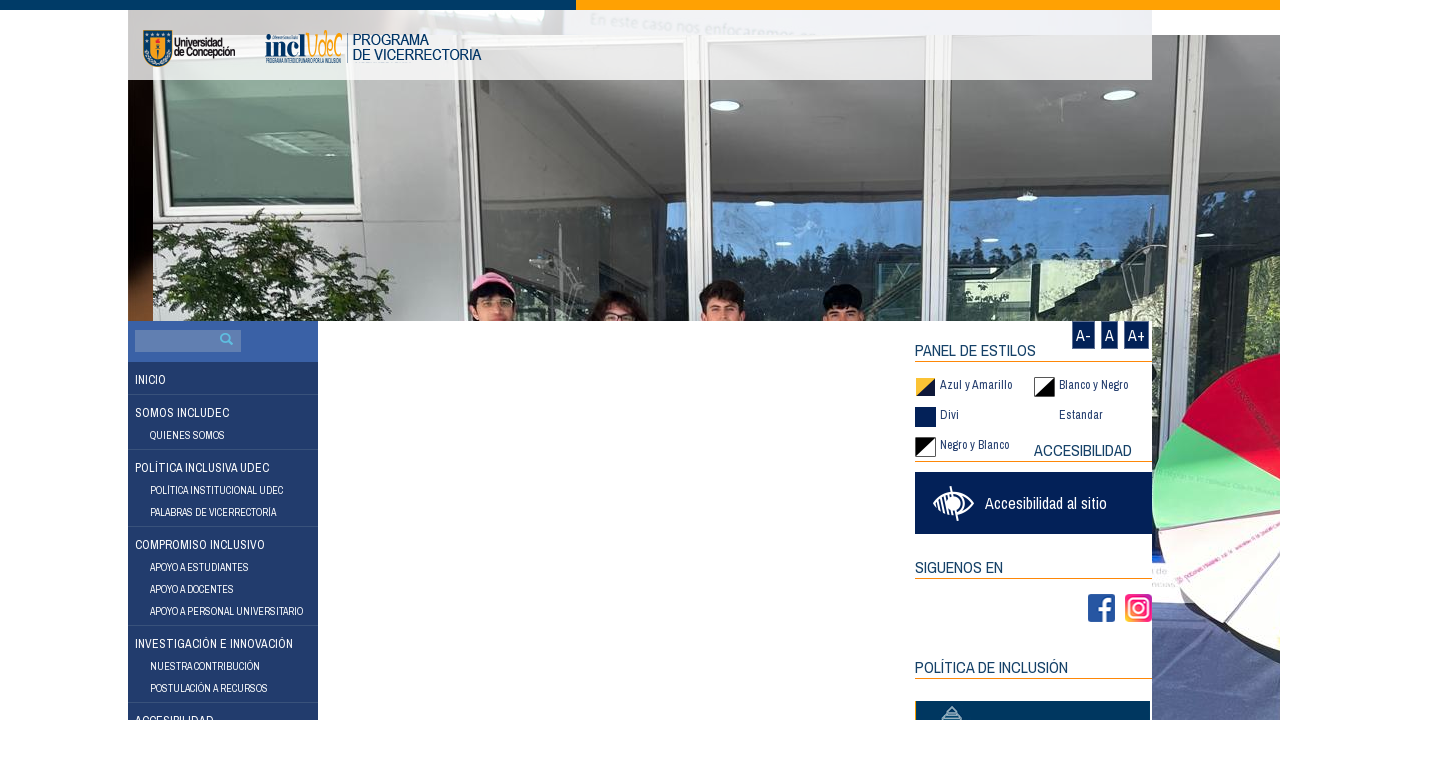

--- FILE ---
content_type: text/html; charset=UTF-8
request_url: http://includec.udec.cl/tag/accesibilidad-universal/
body_size: 31781
content:
<!DOCTYPE html>
<!--[if IE 6]>
<html id="ie6" lang="es-CL">
<![endif]-->
<!--[if IE 7]>
<html id="ie7" lang="es-CL">
<![endif]-->
<!--[if IE 8]>
<html id="ie8" lang="es-CL">
<![endif]-->
<!--[if !(IE 6) | !(IE 7) | !(IE 8)  ]><!-->
<html lang="es-CL">

 <head>
  <title>Programa Inclusivo de la Universidad de Concepción    accesibilidad universal</title>
  <meta charset="UTF-8" />
  <meta name="viewport" content="width=device-width" />
  <meta name="description" content="Este es el Programa Inclusivo de la Universidad de Concepción dependiente de la Vicerrectoría">
  <meta name="keywords" content="inclusivo, discapacidad, accesibilidad">
  <meta name="author" content="Desarrollado por: Leonardo Letelier | lletelie@udec.cl">
  <link rel="profile" href="http://gmpg.org/xfn/11" />
  <link rel="stylesheet" type="text/css" media="all" href="http://includec.udec.cl/wp-content/themes/includec/style.css" />
  <link rel="pingback" href="http://includec.udec.cl/xmlrpc.php" />
  <link rel="stylesheet" href="http://includec.udec.cl/wp-content/themes/includec/css/reset.css" media="all" />
  <link rel="stylesheet" href="http://includec.udec.cl/wp-content/themes/includec/css/custom.css" media="screen" />
  <link rel="stylesheet" href="https://includec.udec.cl/wp-content/uploads/wow-slider-plugin/2/style.css" type="text/css" media="all" />
  <!--[if lt IE 9]>
  <script src="http://includec.udec.cl/wp-content/themes/includec/js/jquery.h5.js"></script>
  <![endif]-->
 <meta name='robots' content='max-image-preview:large' />
<link rel='stylesheet' id='wp-block-library-css' href='http://includec.udec.cl/wp-includes/css/dist/block-library/style.min.css?ver=6.5.6' type='text/css' media='all' />
<style id='pdfemb-pdf-embedder-viewer-style-inline-css' type='text/css'>
.wp-block-pdfemb-pdf-embedder-viewer{max-width:none}

</style>
<style id='powerpress-player-block-style-inline-css' type='text/css'>


</style>
<link rel='stylesheet' id='wp-components-css' href='http://includec.udec.cl/wp-includes/css/dist/components/style.min.css?ver=6.5.6' type='text/css' media='all' />
<link rel='stylesheet' id='wp-preferences-css' href='http://includec.udec.cl/wp-includes/css/dist/preferences/style.min.css?ver=6.5.6' type='text/css' media='all' />
<link rel='stylesheet' id='wp-block-editor-css' href='http://includec.udec.cl/wp-includes/css/dist/block-editor/style.min.css?ver=6.5.6' type='text/css' media='all' />
<link rel='stylesheet' id='wp-reusable-blocks-css' href='http://includec.udec.cl/wp-includes/css/dist/reusable-blocks/style.min.css?ver=6.5.6' type='text/css' media='all' />
<link rel='stylesheet' id='wp-patterns-css' href='http://includec.udec.cl/wp-includes/css/dist/patterns/style.min.css?ver=6.5.6' type='text/css' media='all' />
<link rel='stylesheet' id='wp-editor-css' href='http://includec.udec.cl/wp-includes/css/dist/editor/style.min.css?ver=6.5.6' type='text/css' media='all' />
<link rel='stylesheet' id='easy_image_gallery_block-cgb-style-css-css' href='http://includec.udec.cl/wp-content/plugins/easy-image-gallery/includes/gutenberg-block/dist/blocks.style.build.css?ver=6.5.6' type='text/css' media='all' />
<style id='classic-theme-styles-inline-css' type='text/css'>
/*! This file is auto-generated */
.wp-block-button__link{color:#fff;background-color:#32373c;border-radius:9999px;box-shadow:none;text-decoration:none;padding:calc(.667em + 2px) calc(1.333em + 2px);font-size:1.125em}.wp-block-file__button{background:#32373c;color:#fff;text-decoration:none}
</style>
<style id='global-styles-inline-css' type='text/css'>
body{--wp--preset--color--black: #000000;--wp--preset--color--cyan-bluish-gray: #abb8c3;--wp--preset--color--white: #ffffff;--wp--preset--color--pale-pink: #f78da7;--wp--preset--color--vivid-red: #cf2e2e;--wp--preset--color--luminous-vivid-orange: #ff6900;--wp--preset--color--luminous-vivid-amber: #fcb900;--wp--preset--color--light-green-cyan: #7bdcb5;--wp--preset--color--vivid-green-cyan: #00d084;--wp--preset--color--pale-cyan-blue: #8ed1fc;--wp--preset--color--vivid-cyan-blue: #0693e3;--wp--preset--color--vivid-purple: #9b51e0;--wp--preset--gradient--vivid-cyan-blue-to-vivid-purple: linear-gradient(135deg,rgba(6,147,227,1) 0%,rgb(155,81,224) 100%);--wp--preset--gradient--light-green-cyan-to-vivid-green-cyan: linear-gradient(135deg,rgb(122,220,180) 0%,rgb(0,208,130) 100%);--wp--preset--gradient--luminous-vivid-amber-to-luminous-vivid-orange: linear-gradient(135deg,rgba(252,185,0,1) 0%,rgba(255,105,0,1) 100%);--wp--preset--gradient--luminous-vivid-orange-to-vivid-red: linear-gradient(135deg,rgba(255,105,0,1) 0%,rgb(207,46,46) 100%);--wp--preset--gradient--very-light-gray-to-cyan-bluish-gray: linear-gradient(135deg,rgb(238,238,238) 0%,rgb(169,184,195) 100%);--wp--preset--gradient--cool-to-warm-spectrum: linear-gradient(135deg,rgb(74,234,220) 0%,rgb(151,120,209) 20%,rgb(207,42,186) 40%,rgb(238,44,130) 60%,rgb(251,105,98) 80%,rgb(254,248,76) 100%);--wp--preset--gradient--blush-light-purple: linear-gradient(135deg,rgb(255,206,236) 0%,rgb(152,150,240) 100%);--wp--preset--gradient--blush-bordeaux: linear-gradient(135deg,rgb(254,205,165) 0%,rgb(254,45,45) 50%,rgb(107,0,62) 100%);--wp--preset--gradient--luminous-dusk: linear-gradient(135deg,rgb(255,203,112) 0%,rgb(199,81,192) 50%,rgb(65,88,208) 100%);--wp--preset--gradient--pale-ocean: linear-gradient(135deg,rgb(255,245,203) 0%,rgb(182,227,212) 50%,rgb(51,167,181) 100%);--wp--preset--gradient--electric-grass: linear-gradient(135deg,rgb(202,248,128) 0%,rgb(113,206,126) 100%);--wp--preset--gradient--midnight: linear-gradient(135deg,rgb(2,3,129) 0%,rgb(40,116,252) 100%);--wp--preset--font-size--small: 13px;--wp--preset--font-size--medium: 20px;--wp--preset--font-size--large: 36px;--wp--preset--font-size--x-large: 42px;--wp--preset--spacing--20: 0.44rem;--wp--preset--spacing--30: 0.67rem;--wp--preset--spacing--40: 1rem;--wp--preset--spacing--50: 1.5rem;--wp--preset--spacing--60: 2.25rem;--wp--preset--spacing--70: 3.38rem;--wp--preset--spacing--80: 5.06rem;--wp--preset--shadow--natural: 6px 6px 9px rgba(0, 0, 0, 0.2);--wp--preset--shadow--deep: 12px 12px 50px rgba(0, 0, 0, 0.4);--wp--preset--shadow--sharp: 6px 6px 0px rgba(0, 0, 0, 0.2);--wp--preset--shadow--outlined: 6px 6px 0px -3px rgba(255, 255, 255, 1), 6px 6px rgba(0, 0, 0, 1);--wp--preset--shadow--crisp: 6px 6px 0px rgba(0, 0, 0, 1);}:where(.is-layout-flex){gap: 0.5em;}:where(.is-layout-grid){gap: 0.5em;}body .is-layout-flex{display: flex;}body .is-layout-flex{flex-wrap: wrap;align-items: center;}body .is-layout-flex > *{margin: 0;}body .is-layout-grid{display: grid;}body .is-layout-grid > *{margin: 0;}:where(.wp-block-columns.is-layout-flex){gap: 2em;}:where(.wp-block-columns.is-layout-grid){gap: 2em;}:where(.wp-block-post-template.is-layout-flex){gap: 1.25em;}:where(.wp-block-post-template.is-layout-grid){gap: 1.25em;}.has-black-color{color: var(--wp--preset--color--black) !important;}.has-cyan-bluish-gray-color{color: var(--wp--preset--color--cyan-bluish-gray) !important;}.has-white-color{color: var(--wp--preset--color--white) !important;}.has-pale-pink-color{color: var(--wp--preset--color--pale-pink) !important;}.has-vivid-red-color{color: var(--wp--preset--color--vivid-red) !important;}.has-luminous-vivid-orange-color{color: var(--wp--preset--color--luminous-vivid-orange) !important;}.has-luminous-vivid-amber-color{color: var(--wp--preset--color--luminous-vivid-amber) !important;}.has-light-green-cyan-color{color: var(--wp--preset--color--light-green-cyan) !important;}.has-vivid-green-cyan-color{color: var(--wp--preset--color--vivid-green-cyan) !important;}.has-pale-cyan-blue-color{color: var(--wp--preset--color--pale-cyan-blue) !important;}.has-vivid-cyan-blue-color{color: var(--wp--preset--color--vivid-cyan-blue) !important;}.has-vivid-purple-color{color: var(--wp--preset--color--vivid-purple) !important;}.has-black-background-color{background-color: var(--wp--preset--color--black) !important;}.has-cyan-bluish-gray-background-color{background-color: var(--wp--preset--color--cyan-bluish-gray) !important;}.has-white-background-color{background-color: var(--wp--preset--color--white) !important;}.has-pale-pink-background-color{background-color: var(--wp--preset--color--pale-pink) !important;}.has-vivid-red-background-color{background-color: var(--wp--preset--color--vivid-red) !important;}.has-luminous-vivid-orange-background-color{background-color: var(--wp--preset--color--luminous-vivid-orange) !important;}.has-luminous-vivid-amber-background-color{background-color: var(--wp--preset--color--luminous-vivid-amber) !important;}.has-light-green-cyan-background-color{background-color: var(--wp--preset--color--light-green-cyan) !important;}.has-vivid-green-cyan-background-color{background-color: var(--wp--preset--color--vivid-green-cyan) !important;}.has-pale-cyan-blue-background-color{background-color: var(--wp--preset--color--pale-cyan-blue) !important;}.has-vivid-cyan-blue-background-color{background-color: var(--wp--preset--color--vivid-cyan-blue) !important;}.has-vivid-purple-background-color{background-color: var(--wp--preset--color--vivid-purple) !important;}.has-black-border-color{border-color: var(--wp--preset--color--black) !important;}.has-cyan-bluish-gray-border-color{border-color: var(--wp--preset--color--cyan-bluish-gray) !important;}.has-white-border-color{border-color: var(--wp--preset--color--white) !important;}.has-pale-pink-border-color{border-color: var(--wp--preset--color--pale-pink) !important;}.has-vivid-red-border-color{border-color: var(--wp--preset--color--vivid-red) !important;}.has-luminous-vivid-orange-border-color{border-color: var(--wp--preset--color--luminous-vivid-orange) !important;}.has-luminous-vivid-amber-border-color{border-color: var(--wp--preset--color--luminous-vivid-amber) !important;}.has-light-green-cyan-border-color{border-color: var(--wp--preset--color--light-green-cyan) !important;}.has-vivid-green-cyan-border-color{border-color: var(--wp--preset--color--vivid-green-cyan) !important;}.has-pale-cyan-blue-border-color{border-color: var(--wp--preset--color--pale-cyan-blue) !important;}.has-vivid-cyan-blue-border-color{border-color: var(--wp--preset--color--vivid-cyan-blue) !important;}.has-vivid-purple-border-color{border-color: var(--wp--preset--color--vivid-purple) !important;}.has-vivid-cyan-blue-to-vivid-purple-gradient-background{background: var(--wp--preset--gradient--vivid-cyan-blue-to-vivid-purple) !important;}.has-light-green-cyan-to-vivid-green-cyan-gradient-background{background: var(--wp--preset--gradient--light-green-cyan-to-vivid-green-cyan) !important;}.has-luminous-vivid-amber-to-luminous-vivid-orange-gradient-background{background: var(--wp--preset--gradient--luminous-vivid-amber-to-luminous-vivid-orange) !important;}.has-luminous-vivid-orange-to-vivid-red-gradient-background{background: var(--wp--preset--gradient--luminous-vivid-orange-to-vivid-red) !important;}.has-very-light-gray-to-cyan-bluish-gray-gradient-background{background: var(--wp--preset--gradient--very-light-gray-to-cyan-bluish-gray) !important;}.has-cool-to-warm-spectrum-gradient-background{background: var(--wp--preset--gradient--cool-to-warm-spectrum) !important;}.has-blush-light-purple-gradient-background{background: var(--wp--preset--gradient--blush-light-purple) !important;}.has-blush-bordeaux-gradient-background{background: var(--wp--preset--gradient--blush-bordeaux) !important;}.has-luminous-dusk-gradient-background{background: var(--wp--preset--gradient--luminous-dusk) !important;}.has-pale-ocean-gradient-background{background: var(--wp--preset--gradient--pale-ocean) !important;}.has-electric-grass-gradient-background{background: var(--wp--preset--gradient--electric-grass) !important;}.has-midnight-gradient-background{background: var(--wp--preset--gradient--midnight) !important;}.has-small-font-size{font-size: var(--wp--preset--font-size--small) !important;}.has-medium-font-size{font-size: var(--wp--preset--font-size--medium) !important;}.has-large-font-size{font-size: var(--wp--preset--font-size--large) !important;}.has-x-large-font-size{font-size: var(--wp--preset--font-size--x-large) !important;}
.wp-block-navigation a:where(:not(.wp-element-button)){color: inherit;}
:where(.wp-block-post-template.is-layout-flex){gap: 1.25em;}:where(.wp-block-post-template.is-layout-grid){gap: 1.25em;}
:where(.wp-block-columns.is-layout-flex){gap: 2em;}:where(.wp-block-columns.is-layout-grid){gap: 2em;}
.wp-block-pullquote{font-size: 1.5em;line-height: 1.6;}
</style>
<link rel='stylesheet' id='rs-plugin-settings-css' href='http://includec.udec.cl/wp-content/plugins/revslider/public/assets/css/rs6.css?ver=6.4.2' type='text/css' media='all' />
<style id='rs-plugin-settings-inline-css' type='text/css'>
#rs-demo-id {}
</style>
<link rel='stylesheet' id='pretty-photo-css' href='http://includec.udec.cl/wp-content/plugins/easy-image-gallery/includes/lib/prettyphoto/prettyPhoto.css?ver=1.2' type='text/css' media='screen' />
<link rel="https://api.w.org/" href="https://includec.udec.cl/wp-json/" /><link rel="alternate" type="application/json" href="https://includec.udec.cl/wp-json/wp/v2/tags/62" />            <script type="text/javascript"><!--
                                function powerpress_pinw(pinw_url){window.open(pinw_url, 'PowerPressPlayer','toolbar=0,status=0,resizable=1,width=460,height=320');	return false;}
                //-->
            </script>
            <link rel="Shortcut Icon" type="image/x-icon" href="http://includec.udec.cl/wp-content/themes/includec/favicon.ico" />    <script type="text/javascript">
    jQuery(document).ready(function($) {
        // Seleccionar todos los enlaces
        $('a').each(function() {
            var link = $(this);
            var href = link.attr('href');
            
            // Verificar si es un enlace externo
            if (href && href.indexOf('http') === 0 && href.indexOf(window.location.hostname) === -1) {
                link.attr('target', '_blank');
                link.attr('rel', 'noopener noreferrer');
            }
        });
    });
    </script>
    <meta name="generator" content="Powered by Slider Revolution 6.4.2 - responsive, Mobile-Friendly Slider Plugin for WordPress with comfortable drag and drop interface." />
<script type="text/javascript">function setREVStartSize(e){
			//window.requestAnimationFrame(function() {				 
				window.RSIW = window.RSIW===undefined ? window.innerWidth : window.RSIW;	
				window.RSIH = window.RSIH===undefined ? window.innerHeight : window.RSIH;	
				try {								
					var pw = document.getElementById(e.c).parentNode.offsetWidth,
						newh;
					pw = pw===0 || isNaN(pw) ? window.RSIW : pw;
					e.tabw = e.tabw===undefined ? 0 : parseInt(e.tabw);
					e.thumbw = e.thumbw===undefined ? 0 : parseInt(e.thumbw);
					e.tabh = e.tabh===undefined ? 0 : parseInt(e.tabh);
					e.thumbh = e.thumbh===undefined ? 0 : parseInt(e.thumbh);
					e.tabhide = e.tabhide===undefined ? 0 : parseInt(e.tabhide);
					e.thumbhide = e.thumbhide===undefined ? 0 : parseInt(e.thumbhide);
					e.mh = e.mh===undefined || e.mh=="" || e.mh==="auto" ? 0 : parseInt(e.mh,0);		
					if(e.layout==="fullscreen" || e.l==="fullscreen") 						
						newh = Math.max(e.mh,window.RSIH);					
					else{					
						e.gw = Array.isArray(e.gw) ? e.gw : [e.gw];
						for (var i in e.rl) if (e.gw[i]===undefined || e.gw[i]===0) e.gw[i] = e.gw[i-1];					
						e.gh = e.el===undefined || e.el==="" || (Array.isArray(e.el) && e.el.length==0)? e.gh : e.el;
						e.gh = Array.isArray(e.gh) ? e.gh : [e.gh];
						for (var i in e.rl) if (e.gh[i]===undefined || e.gh[i]===0) e.gh[i] = e.gh[i-1];
											
						var nl = new Array(e.rl.length),
							ix = 0,						
							sl;					
						e.tabw = e.tabhide>=pw ? 0 : e.tabw;
						e.thumbw = e.thumbhide>=pw ? 0 : e.thumbw;
						e.tabh = e.tabhide>=pw ? 0 : e.tabh;
						e.thumbh = e.thumbhide>=pw ? 0 : e.thumbh;					
						for (var i in e.rl) nl[i] = e.rl[i]<window.RSIW ? 0 : e.rl[i];
						sl = nl[0];									
						for (var i in nl) if (sl>nl[i] && nl[i]>0) { sl = nl[i]; ix=i;}															
						var m = pw>(e.gw[ix]+e.tabw+e.thumbw) ? 1 : (pw-(e.tabw+e.thumbw)) / (e.gw[ix]);					
						newh =  (e.gh[ix] * m) + (e.tabh + e.thumbh);
					}				
					if(window.rs_init_css===undefined) window.rs_init_css = document.head.appendChild(document.createElement("style"));					
					document.getElementById(e.c).height = newh+"px";
					window.rs_init_css.innerHTML += "#"+e.c+"_wrapper { height: "+newh+"px }";				
				} catch(e){
					console.log("Failure at Presize of Slider:" + e)
				}					   
			//});
		  };</script>
 </head>
 <body>
  <header>
   <div id="barra-azul"> </div>
   <div id="barra-amarilla"> </div>

   <div class="nuevesesenta">
	    <div id="barra-transparente"> 
			<div id="marca_udec"><a href="https://www.udec.cl/" target="_blank" title="Escudo Universidad de Concepci&oacute;n">Escudo UDEC</a></div>
			<div id="marca_includec"><h1><a href="https://includec.udec.cl/" target="_blank" title="Logotipo Programa de Incusi&oacute;n UDEC">Programa Inclusivo de la Universidad de Concepción</a></h1></div>
			<!-- <div id="noventaycinco_anos"></div> -->
		</div>
		<div class="clear"> </div>
		<div id="banner_fondo">

<link rel='stylesheet' href='https://includec.udec.cl/wp-content/uploads/wow-slider-plugin/2/style.css' type='text/css' media='all' />
<!-- Name: WOWSlider  -->

<!-- Start WOWSlider.com BODY section -->
<div id="wowslider-container2">
<div class="ws_images"><ul>
<li><img src="/wp-content/uploads/banner_2026/slide1.jpg" alt="" title="" id="wows2_0"/></li>
<li><img src="/wp-content/uploads/banner_2026/slide2.jpg" alt="" title="" id="wows2_1"/></li>
<li><img src="/wp-content/uploads/banner_2026/slide3.jpg" alt="" title="" id="wows2_2"/></li>
<li><img src="/wp-content/uploads/banner_2026/slide4.jpg" alt="" title="" id="wows2_3"/></li>
</ul></div>
<div class="ws_bullets"><div>
<a href="#"><span></span>1</a>
<a href="#"><span></span>2</a>
<a href="#"><span></span>3</a>
<a href="#"><span></span>4</a>
</div></div>

</div>
<!-- End WOWSlider.com BODY section -->


<script type='text/javascript' src='https://includec.udec.cl/wp-content/uploads/wow-slider-plugin/2/script.js'></script>

</div>
		

   </div><!-- div class="nuevesesenta" -->
  </header><!-- header -->
  <div class="clear"> </div>
  <div id="wrapper">
    <div class="nuevesesenta">
		<div class="blanco">

		<div id="primary-sidebar" class="primary-sidebar widget-area">
		<aside id="search-2" class="widget widget_search"><form role="search" method="get" id="searchform" class="searchform" action="https://includec.udec.cl/">
				<div>
					<label class="screen-reader-text" for="s">Buscar por:</label>
					<input type="text" value="" name="s" id="s" />
					<input type="submit" id="searchsubmit" value="Buscar" />
				</div>
			</form></aside><aside id="nav_menu-2" class="widget widget_nav_menu"><div class="menu-principal-container"><ul id="menu-principal" class="menu"><li id="menu-item-23" class="menu-item menu-item-type-custom menu-item-object-custom menu-item-23"><a title="Pagina principal" rel="1" href="http://includec.udec.cl/">Inicio</a></li>
<li id="menu-item-27" class="menu-item menu-item-type-custom menu-item-object-custom menu-item-has-children menu-item-27"><a rel="2" href="#">Somos Includec</a>
<ul class="sub-menu">
	<li id="menu-item-103" class="menu-item menu-item-type-post_type menu-item-object-page menu-item-103"><a href="https://includec.udec.cl/somos-includec/quienes-somos/">Quienes somos</a></li>
</ul>
</li>
<li id="menu-item-26" class="menu-item menu-item-type-custom menu-item-object-custom menu-item-has-children menu-item-26"><a rel="3" href="#">Política inclusiva UdeC</a>
<ul class="sub-menu">
	<li id="menu-item-1810" class="menu-item menu-item-type-post_type menu-item-object-page menu-item-1810"><a href="https://includec.udec.cl/politica-inclusiva-universidad-concepcion/politica-institucional-de-inclusion-atencion-y-valoracion-de-la-diversidad/">Política institucional UdeC</a></li>
	<li id="menu-item-1834" class="menu-item menu-item-type-post_type menu-item-object-page menu-item-1834"><a href="https://includec.udec.cl/politica-inclusiva-universidad-concepcion/palabras-de-vicerrectoria/">Palabras de Vicerrectoría</a></li>
</ul>
</li>
<li id="menu-item-25" class="menu-item menu-item-type-custom menu-item-object-custom menu-item-has-children menu-item-25"><a rel="4" href="#">Compromiso inclusivo</a>
<ul class="sub-menu">
	<li id="menu-item-98" class="menu-item menu-item-type-post_type menu-item-object-page menu-item-98"><a href="https://includec.udec.cl/nuestro-compromiso-con-la-inclusion/apoyo-a-estudiantes/">Apoyo a estudiantes</a></li>
	<li id="menu-item-99" class="menu-item menu-item-type-post_type menu-item-object-page menu-item-99"><a href="https://includec.udec.cl/nuestro-compromiso-con-la-inclusion/apoyo-a-docentes/">Apoyo a docentes</a></li>
	<li id="menu-item-100" class="menu-item menu-item-type-post_type menu-item-object-page menu-item-100"><a href="https://includec.udec.cl/nuestro-compromiso-con-la-inclusion/apoyo-a-personal-universitario/">Apoyo a personal universitario</a></li>
</ul>
</li>
<li id="menu-item-24" class="menu-item menu-item-type-custom menu-item-object-custom menu-item-has-children menu-item-24"><a rel="5" href="#">Investigación e Innovación</a>
<ul class="sub-menu">
	<li id="menu-item-152" class="menu-item menu-item-type-post_type menu-item-object-page menu-item-152"><a href="https://includec.udec.cl/investigamos-la-inclusion/nuestra-contribucion/">Nuestra contribución</a></li>
	<li id="menu-item-153" class="menu-item menu-item-type-post_type menu-item-object-page menu-item-153"><a href="https://includec.udec.cl/investigamos-la-inclusion/postulacion-a-recursos-tecnologicos-y-ayudas-tecnicas/">Postulación a recursos</a></li>
</ul>
</li>
<li id="menu-item-46" class="menu-item menu-item-type-custom menu-item-object-custom menu-item-has-children menu-item-46"><a rel="8" href="#">Accesibilidad</a>
<ul class="sub-menu">
	<li id="menu-item-95" class="menu-item menu-item-type-post_type menu-item-object-page menu-item-95"><a href="https://includec.udec.cl/accesibilidad/espacios-fisicos/">Espacios físicos</a></li>
	<li id="menu-item-97" class="menu-item menu-item-type-post_type menu-item-object-page menu-item-97"><a href="https://includec.udec.cl/accesibilidad/tecnologica/">Tecnológica</a></li>
	<li id="menu-item-96" class="menu-item menu-item-type-post_type menu-item-object-page menu-item-96"><a href="https://includec.udec.cl/accesibilidad/informacion/">Información</a></li>
</ul>
</li>
<li id="menu-item-41" class="menu-item menu-item-type-post_type menu-item-object-page menu-item-41"><a rel="7" href="https://includec.udec.cl/programas-relacionados/">Programas relacionados</a></li>
</ul></div></aside>	</div><!-- #primary-sidebar -->
	
 










<section id="index">


</section><!-- section id="index" -->

<div id="fontSize-Sidebar">
	<a class="jfontsize-button alignright" id="jfontsize-p2" href="#">A+</a>
	<a class="jfontsize-button alignright" id="jfontsize-d2" href="#">A</a>
	<a class="jfontsize-button alignright" id="jfontsize-m2" href="#">A-</a>
	
</div>

	<div id="secundary-sidebar" class="secundary-sidebar widget-area">
		<aside id="theme-switcher-widget-5" class="widget widget_theme-switcher-widget"><h3 class="widget-title">Panel de estilos</h3><ul id="themeswitcher">
<li><a href="https://includec.udec.cl?wptheme=Azul%20y%20Amarillo">Azul y Amarillo</a></li><li><a href="https://includec.udec.cl?wptheme=Blanco%20y%20Negro">Blanco y Negro</a></li><li><a href="https://includec.udec.cl?wptheme=Divi">Divi</a></li><li><span>Estandar</span></li><li><a href="https://includec.udec.cl?wptheme=Negro%20y%20Blanco">Negro y Blanco</a></li></ul></aside><aside id="text-2" class="widget widget_text"><h3 class="widget-title">Accesibilidad</h3>			<div class="textwidget"><div class="bloque"><a class = "acces" href="http://includec.udec.cl/accesibilidad-al-sitio/" title="Ir a accesibilidad">Accesibilidad al sitio</a>
</div>
<br />
</div>
		</aside><aside id="text-3" class="widget widget_text"><h3 class="widget-title">Siguenos en</h3>			<div class="textwidget"><ul id="rsociales">
<li>
<a href="https://www.instagram.com/somos_includec/" title="ir al canal de instagram includec" target="_blank" class="instagram" rel="noopener">Instagram</a>
</li>

<li>
<a href="https://www.facebook.com/somosincludec" title="ir a facebook includec" target="_blank" class="facebook" rel="noopener">Facebook</a>
</li>

</ul></div>
		</aside><aside id="block-10" class="widget widget_block"><h3 class="widget-title">Política de Inclusión</h3><br/></aside><aside id="block-12" class="widget widget_block widget_text">
<p><a title="Como ser voluntario" href="http://includec.udec.cl/voluntariado-includec/como-ser-voluntario/"> </a><a href="http://includec.udec.cl/politica-inclusiva-universidad-concepcion/politica-institucional-de-inclusion-atencion-y-valoracion-de-la-diversidad/"><img fetchpriority="high" decoding="async" width="235" height="273" class="wp-image-1801" style="width: 235px;" src="http://includec.udec.cl/wp-content/uploads/2023/06/politica.jpg" alt="Revisa la política institucional de inclusión y valoración de la diversidad"></a></p>
</aside><aside id="block-4" class="widget widget_block"><div class="voluntario"><a href="http://includec.udec.cl/voluntariado-includec/como-ser-voluntario/" title="Como ser voluntario">Como ser voluntario</a></div><br /></aside><aside id="block-14" class="widget widget_block widget_media_image">
<figure class="wp-block-image size-full"><a href="http://includec.udec.cl/como-referirse-a-una-persona-con-discapacidad/"><img decoding="async" width="236" height="133" src="http://includec.udec.cl/wp-content/uploads/2016/06/video-youtube.jpg" alt="Imagen que vioncula video como referirse a personas con discapcidad" class="wp-image-1014"/></a></figure>
</aside><aside id="block-13" class="widget widget_block widget_media_image">
<figure class="wp-block-image size-full"><a href="https://acreditacion.udec.cl/" target="_blank" rel=" noreferrer noopener"><img decoding="async" width="257" height="89" src="http://includec.udec.cl/wp-content/uploads/2024/03/acreditacion_udec_7anos.png" alt="Logo Acreditacion udec 7 años" class="wp-image-1873"/></a></figure>
</aside>	</div><!-- #primary-sidebar -->


    <div class="clear"> </div>

   </div><!-- div class="nuevesesenta" -->
  </div><!-- div id="wrapper" -->
 </div>
  <footer>
  <div id="barra_pie">
	  <div class="nuevesesenta">
		<div class="logo_pie"></div>
		<div id="pie_pagina"> 

								   <div class='pie_content'>
							<div class="alignleft datos"><strong>Universidad de Concepción</strong> | <strong>INCLUDEC</strong></div>
<div class="alignright accesibilidad">
<div class="flota"><a accesskey="9" class="contacto" title="Formulario de contacto" href="https://includec.udec.cl/contacto/">Contacto</a></div>
<div class="flota"><a class="mapa" title="Mapa del sitio" href="https://includec.udec.cl/mapa-sitio/">Mapa Sitio</a></div>
<div class="bloque_pie alignright"><a class="linkpie" title="Sitemap XML" href="https://includec.udec.cl/sitemap.xml" target="_blank" rel="noopener">XML</a> |<a class="linkpie" title="w3c validator" href="http://validator.w3.org/check?uri=referer" target="_blank" rel="noopener">W3C</a> |<a class="linkpie" title="Explanation of WCAG 2.0 Level Double-A Conformance" href="http://www.w3.org/WAI/WCAG2-Conformance" target="_blank" rel="noopener">WAI-AA</a> | Sitio desarrolldo por   <a class="marca_cfrd" title="Ir a web CFRD" href="http://www.cfrd.cl/" target="_blank" rel="noopener">logo CFRD</a></div>
</div>
					   </div>
						<div class="logo_cfrd"></div>
			</div> <!-- div pie_pagina -->
	  </div><!-- div nuevesesenta -->
 </div><!-- div barra_pie -->

 </footer><!-- footer -->
  <script type="text/javascript" src="http://includec.udec.cl/wp-content/themes/includec/js/jquery-1.11.1.min.js?ver=6.5.6" id="jquery-js"></script>
<script type="text/javascript" src="http://includec.udec.cl/wp-content/plugins/revslider/public/assets/js/rbtools.min.js?ver=6.4.2" id="tp-tools-js"></script>
<script type="text/javascript" src="http://includec.udec.cl/wp-content/plugins/revslider/public/assets/js/rs6.min.js?ver=6.4.2" id="revmin-js"></script>
<script type="text/javascript" src="http://includec.udec.cl/wp-content/themes/includec/js/jquery-ui-1.10.2.custom.min.js?ver=6.5.6" id="ui-js"></script>
<script type="text/javascript" src="http://includec.udec.cl/wp-content/themes/includec/js/jquery.sudoSlider.min.js?ver=6.5.6" id="sudoslider-js"></script>
<script type="text/javascript" src="http://includec.udec.cl/wp-content/themes/includec/js/jstorage.js?ver=6.5.6" id="jstorage-js"></script>
<script type="text/javascript" src="http://includec.udec.cl/wp-content/themes/includec/js/jquery.jfontsize-2.0.js?ver=6.5.6" id="jfontsize-js"></script>
<script type="text/javascript" src="http://includec.udec.cl/wp-content/plugins/easy-image-gallery/includes/lib/prettyphoto/jquery.prettyPhoto.js?ver=1.2" id="pretty-photo-js"></script>

  <script type="text/javascript">
  $(document).ready(function(){  
		$(".sizeFont").jfontsize({
			btnMinusClasseId: "#jfontsize-m2",		// Defines the class or id of the decrease button
			btnDefaultClasseId: "#jfontsize-d2",	// Defines the class or id of default size button
			btnPlusClasseId: "#jfontsize-p2",		// Defines the class or id of the increase button
			btnMinusMaxHits: 2,						// How many times the size can be decreased
			btnPlusMaxHits: 4,						// How many times the size can be increased
			sizeChange: 4							// Defines the range of change in pixels
		  });
		$( "#tabs" ).tabs().addClass( "ui-tabs-vertical ui-helper-clearfix" );
		$( "#tabs li" ).removeClass( "ui-corner-top" ).addClass( "ui-corner-left" );
		$( "#accordion" ).accordion({
			  "collapsible": true,
			  "header": "h2",
			  "heightStyle": "content",
			  "active": false
		});
       $("#up").click(function () { $("body,html").animate({ scrollTop: 0 }, 800);  });
       $("#backLink").click(function(){ 
                                            parent.history.back(); 
                                            return false; 
       });
	});
  </script>
  <link rel='stylesheet' id='easy-image-gallery-css' href='http://includec.udec.cl/wp-content/plugins/easy-image-gallery/includes/css/easy-image-gallery.css?ver=1.2' type='text/css' media='screen' />

		
					<script>
						jQuery(document).ready(function() {
							jQuery("a[rel^='prettyPhoto']").prettyPhoto({
								social_tools : false,
								show_title : false
							});
						});
					</script>

					
				
	
	

	<script type="text/javascript">
		$(document).ready(function(){  

			var currentHeight = 0;
			currentHeight = $("#page").outerHeight();
			console.log("set current height on load aside left " + currentHeight)	
			if (currentHeight > 750){ $("#primary-sidebar").height(currentHeight+10)}

		   var auto = true;
		   var autostopped = false;
		   var sudoSlider = $("#slider").sudoSlider({
				    effect: "fadeOutIn",
					auto: true,
					continuous:true	
		   })


		   .mouseenter(function() {
			  auto = sudoSlider.getValue("autoAnimation");
			  if (auto) {
				 sudoSlider.stopAuto();
			  } else {
				 autostopped = true;
			  }
		   }).mouseleave(function() {
			  if (!autostopped) {
				 sudoSlider.startAuto();
			  }
		   });

		});
	</script>
	<script>
</script>
</body>
</html>

--- FILE ---
content_type: text/css
request_url: http://includec.udec.cl/wp-content/themes/includec/style.css
body_size: 1312
content:
/**
Theme Name: Estandar
Theme URI: http://includec.udec.cl
Version: 1.0
Author: Leonardo Letelier
Author URI: http://www.cfrd.cl
Tags: inclusión, accesibilidad, ceguera, web, Nivel AA, prioridad, visión, baja visión
License: LGPLv3 (Licencia Pública General Reducida de GNU)
License URI: http://www.gnu.org/licenses/lgpl-3.0-standalone.html
Description: Tema de elaborado especialmente para includec.cl, el diseño de este templates es para escriotio con una resolución 1024 x 768. Contiene elementos de accesibilidad para personas ciegas y de baja vision. considera ademas a personas que no pueden distinguir los colores y contraste del sitio estandar.
Text Domain: includec
**/



/* Limitar tamaño de imágenes en noticias del home */
article img {
    max-width: 100%;
    max-height: 200px;
    width: auto;
    height: auto;
    object-fit: cover;
    display: block;
}

/* Contenedor de artículos de noticias */
article {
    margin-bottom: 20px;
    overflow: hidden;
}


/* FORZAR tamaño de imágenes en noticias */
#main article img,
.post img,
article img.wp-post-image,
article > img {
    max-width: 100% !important;
    max-height: 180px !important;
    width: auto !important;
    height: auto !important;
    object-fit: cover !important;
    display: block !important;
}



--- FILE ---
content_type: text/css
request_url: http://includec.udec.cl/wp-content/themes/includec/css/reset.css
body_size: 1381
content:
/**
Autor: Pablo Masquiarán Díaz
Autor URI: http://pablo.sinhoja.cl/
Licencia: Ninguna (dominio público)
Descripción: Inicialización de (la gran mayoría de) las etiquetas HTML para eliminar la interpretación nativa y particular de cada navegador para documentos de hipertexto.
**/

html, body, div, span, applet, object, iframe, 
h1, h2, h3, h4, h5, h6, p, blockquote, pre, 
a, abbr, acronym, address, big, cite, code, 
del, dfn, em, img, ins, kbd, q, s, samp, 
small, strike, strong, sub, sup, tt, var, 
b, u, i, center, 
dl, dt, dd, ol, ul, li, 
fieldset, form, label, legend, 
table, caption, tbody, tfoot, thead, tr, th, td, 
article, aside, canvas, details, embed, 
figure, figcaption, footer, header, hgroup, 
menu, nav, output, ruby, section, summary, 
time, mark, audio, video {
	margin: 0;
	padding: 0;
	border: 0;
	font-size: 100%;
	font: inherit;
	vertical-align: baseline;
}
article, aside, details, figcaption, figure, 
footer, header, hgroup, menu, nav, section {
	display: block;
}
ol, ul {
	list-style: none;
	margin: 25px;
}
blockquote, q {
	quotes: none;
}
blockquote:before, blockquote:after,
q:before, q:after {
	content: '';
	content: none;
}
table {
	border-collapse: collapse;
	border-spacing: 0;
}

a:focus, a:active{
	/*border:0;
	margin:0;
	padding:0;
	text-decoration:none;*/
	outline: none;
}

--- FILE ---
content_type: text/css
request_url: http://includec.udec.cl/wp-content/themes/includec/css/custom.css
body_size: 31132
content:
/*
  Fichero principal de la plantilla.
 

@import url('https://fonts.googleapis.com/css?family=Maven+Pro');
@import url('https://fonts.googleapis.com/css?family=Old+Standard+TT');

@import url(https://fonts.googleapis.com/css?family=Playfair+Display);
@import url(https://fonts.googleapis.com/css?family=PT+Sans+Narrow);

@import url(https://fonts.googleapis.com/css?family=PT+Sans+Narrow)

@import url('https://fonts.googleapis.com/css?family=Maven+Pro');
@import url('https://fonts.googleapis.com/css?family=Lato:300');

*/

@import url(https://fonts.googleapis.com/css?family=Archivo+Narrow);



/**********************************/
/*** Estilo para el núcleo HTML ***/
/**********************************/
html {
	height: 100%;
	width: 100%;
/*	background-color: #eff2f0;*/
	background-color: white;

}

body {

	/*font-family: 'Maven Pro', sans-serif;
	
	font-family: 'Old Standard TT', serif;
	font-family: 'Playfair Display', serif;
	font-family: 'PT Sans Narrow', sans-serif;
	font-family: 'Lato', sans-serif;*/
	font-family: 'Archivo Narrow', sans-serif;

}

.clear {
	clear: both;
	height: 0;
	overflow: hidden;
}

.nuevesesenta {
	/*border: dashed #ccc;
	border-width: 0 1px;*/
	height: 100%;
	margin: 0 auto;
	padding: 0 15px;
	position: relative;
	width: 1024px;
}

.color_content {
	background-color: white;
}

.blanco{
	background: white;

}


/**********************************************/
/*** Estilo para las capas de estructurales ***/
/**********************************************/
header {
	background: transparent url('../images/banner_transparente.png') center top 10px repeat-x;
	width: 100%;
	height: 318px;
}


	header #barra-azul {
		background-color: #003b67;
		height: 10px;
		left: 0;
		position: absolute;
		top: 0;
		width: 45%;
		z-index: 0;
	}

	header #barra-amarilla {
		background-color: #ffa103;
		height: 10px;
		position: absolute;
		right: 0;
		top: 0;
		width: 55%;
		z-index: 0;
	}

	header #barra-transparente {
		background: transparent url('../images/banner_transparente.png') center top repeat-x;
		position: relative;
		width: 100%;
		height: 70px;
		z-index: 5;
		top: 10px;
	}



	header div#marca_udec {
		background: transparent url('../images/logo-udec.png') center center no-repeat;
		width: 92px;
		height: 37px;
		position: relative;
		float:left;
		margin: 20px 15px;
		z-index: 9;
	}

	header div#marca_udec a{
		width: 92px;
		height: 37px;
		display: block;
		text-indent: -999px;
	}



	
	header div#marca_includec {
		background: transparent url('../images/logo-includec.png') center center no-repeat;
		width: 217px;
		height: 33px;
		position: relative;
		display: block;
		float:left;
		margin: 20px 15px;
		z-index: 9;
	}

	header div#marca_includec a {
		width: 217px;
		height: 33px;
		display: block;
		text-indent: -999px;
	}



	header div#noventaycinco_anos {
		background: transparent url('../images/logo-95anios.png') center center no-repeat;
		width: 38px;
		height: 38px;
		position: relative;
		display: block;
		float:right;
		margin: 15px 20px;
		z-index: 9;
		border: 2px;
	}


div#banner_fondo{
	background: transparent url('../images/banner.jpg') center center no-repeat; /* referencial */
	height: 311px; 
	width: 100%;
	position: relative;
	float: left;
	z-index: 0;
	top: -67px;
	padding: 0;

/*	border:1px dotted;*/
}
	
/* wow slider*/
/* Elimina la marca del wow slider */
div.ws_images div a{
	display: none  !important; 
}

div#wowslider-container2{
	border: 0 !important;
	height: 311px !important; 
}


#wowslider-container2 .ws-title {
	background: #3674af !important;
	opacity:0.8 !important;
}




/* fin wow slider*/



/*Buscador */


	form#searchform {
		background-color: #3a61a6;
		height: 27px;
		/*border-bottom: #39527b 1px solid;*/
		padding: 7px;
	}


	form#searchform label {
		color: white;	
		font-size: 10px;
        text-transform:uppercase;
	}

	form#searchform input {
		background-color: #617fb1;
		border: 1px solid #617fb1;
		height: 18px;
		color: white;
		width: 100px;
		margin-top:0;
		
	}


	form#searchform input#searchsubmit {
		background: transparent url('../images/lupa-buscador.png') center center no-repeat;
		float: right;
		height: 12px;
		width: 13px;
		margin: 5px 0 0 -21px;
		text-indent: -99px;
		position: absolute;
		border: 0;
	
	}

	form#searchform input#searchsubmit:hover{
		cursor: pointer;
	}


/*------------------------------------*/




div#wrapper {
	margin-top: -67px;
	padding: 0;
	background-color: transparent; /* referencial */
	min-height: 480px; /* referencial */
	width: 100%;
}



footer {
	background-color: transparent; /* referencial */
	height: 150px; /* referencial */
	position: relative;
	width: 100%;
}

/***********************************************************/
/*** Estilo para las capas de bloques, widgets y módulos ***/
/***********************************************************/


/* START NAV MENU PRINCIPAL */
ul#menu-principal {
  width: 100%;
  height: auto;
  z-index: 1;
  margin:0;
  padding:0;
  
/*  background: red;*/

}
 
 
ul#menu-principal li {
	width: 100%;
	float:left;
	padding: 5px 7px;
	border-bottom: #39527b 1px solid;
	
}


ul#menu-principal li a {
  text-decoration: none;
  color: white;
  white-space: nowrap;
  height:24px; /* Width and height of top-level nav items */
  text-align: left;
  font-size: 12px;
  text-transform:uppercase;
  letter-spacing: 0;
  font-weight: normal;
}
 
ul#menu-principal li a:hover {
  cursor: default;
}


ul#menu-principal ul.sub-menu{
	margin: 0;
}

ul#menu-principal ul.sub-menu li{
	border-bottom: 0;
	padding: 0 0 0 15px;
	width: 100%;
}



ul#menu-principal ul.sub-menu li a,
ul#menu-principal li#menu-item-23 a,
ul#menu-principal li#menu-item-41 a{
   width: 100%;
      -o-transition:color .2s ease-out, background 1s ease-in;
  -ms-transition:color .2s ease-out, background 1s ease-in;
  -moz-transition:color .2s ease-out, background 1s ease-in;
  -webkit-transition:color .2s ease-out, background 1s ease-in;
  /* ...and now override with proper CSS property */
  transition:color .2s ease-out, background 1s ease-in;
}

ul#menu-principal ul.sub-menu li a{
   font-size: 10px;
}


ul#menu-principal ul.sub-menu li a:hover,
ul#menu-principal li#menu-item-23 a:hover,
ul#menu-principal li#menu-item-41 a:hover{
  background-color: #3674af;
  cursor: pointer;
  padding: 3px 1px;
}

ul#menu-principal ul.sub-menu li a:focus,
ul#menu-principal li#menu-item-23 a:focus,
ul#menu-principal li#menu-item-41 a:focus{
  background-color: #fe8707;
  padding: 3px 3px;

}


ul#menu-principal li.current_page_item{
  background-color: #3674af;
}

ul#menu-principal li.current_page_item a{
  color: white;
}


/* FIN NAV MENU PRINCIPAL */


/*Footer*/


#pie_pagina{
	height: 152px;
	width: auto;
	background: #fe8707;
	margin-top: 0;
	-webkit-border-bottom-right-radius: 5px;
	-webkit-border-bottom-left-radius: 5px;
	-moz-border-radius-bottomright: 5px;
	-moz-border-radius-bottomleft: 5px;
	border-bottom-right-radius: 5px;
	border-bottom-left-radius: 5px;
}


div.pie_content { font-size: 12px; 	padding: 0; color: white; }
div.pie_content .datos {margin: 45px 0 0 80px;}
div.pie_content .accesibilidad {width: 400px; margin-right: 25px;}
div.pie_content .accesibilidad div.flota {display:block; float: right;}
div.pie_content .accesibilidad a {/*border: 1px solid red*/; padding-top: 30px; height: 45px; display: block; text-transform: uppercase; color: white; text-decoration: none; margin-left:8px;}
div.pie_content .accesibilidad a.contacto {background:transparent url('../images/contacto.png') center  top 7px no-repeat;}
div.pie_content .accesibilidad a.contacto:hover {background:transparent url('../images/contacto_rollover.png') center  top 7px no-repeat; color: #223c6d;}
div.pie_content .accesibilidad a.mapa {background:transparent url('../images/mapa_sitio.png') center top 6px no-repeat;}
div.pie_content .accesibilidad a.mapa:hover {background:transparent url('../images/mapa_sitio_rollover.png') center  top 6px no-repeat; color: #223c6d; }


div.pie_content .accesibilidad a:hover{background: white; color: #ccc;}

div.bloque {margin-top: 10px; background: #032158; padding: 20px 0;}
div.bloque a.acces {background:transparent url('../images/btn_sitio_inclusivo.png') center  left 18px no-repeat;padding: 10px 0 10px 70px; color: white; text-decoration: none;}
div.bloque a.acces:hover { text-decoration: underline;}


div.pie_content a.marca_cfrd{
	background: transparent url('../images/logo_cfrd.png') center center no-repeat;
	height: 17px;
	width: 56px;
	display: block;
	text-indent: -999px;
	overflow: hidden;
	padding: 0;
	float: right;
}

 div.pie_content .bloque_pie{
	clear: both;
	display: block;
	width: 71%;

}


div.pie_content a.marca_cfrd:hover{
	background: transparent url('../images/logo_cfrd.png') center center no-repeat;
}


div.pie_content a.linkpie{
	padding: 0;
	height: auto;
	width: auto;
	display: inline;

}

div.pie_content a.linkpie:hover{
	color: #223c6d;
	text-decoration: underline;
	background: #fe8707;
}



div.logo_pie{
	float: left;
	position: relative;
	width: 114px;
	height: 212px;
	background: transparent url('../images/logo-bajada.png') center center no-repeat;
	top: -120px;
	left: 34px;
}


#barra_pie {
    height: 152px;
    background-color: transparent;
}

 

/* CONTENEDOR DE BLOQUE SECTION -----------------------------------------------*/
section, div#primary-sidebar, div#secundary-sidebar, div#fontSize-Sidebar{
	margin-top: -67px;
	min-height:  1060px;
	
}


div#fontSize-Sidebar{
	z-index: 99;
}

section {
 	float: left; 
	position: relative;
	width: 455px; /* referencial */
	/*	background: blue;*/
	background-color: white;
/*	padding-top: 25px;
	border-bottom: 1px dotted #ccc;*/
	padding: 18px 70px;
	min-height: 720px;

}


section article{
	clear: both;
	display:table;
	margin-bottom: 10px;
	border-top: 1px solid #ccc;
}


section article a {
	color: #c1690b;
	text-decoration: none;
}


section article a:hover {
	color: #3a61a6;
}

section article h2 {
	margin-bottom: 12px;
	
}


section article h2 a {
	color: #154168;
	text-decoration: none;
	font-size: 100%;
	/*text-transform: uppercase;*/
	font-weight: bold;
}


section article h2 a:hover {
	color: #3674af;
}


section article span {
	font-size: 75%;
	color: #737373;
	width: auto;
	font-weight: normal;
	margin-bottom: 2px;
	text-transform: uppercase;
}

section h4 span,
h3.widget-title{
	background-color: transparent;
	padding: 0;
	color: #154168;
	width: 100%;
	text-transform: uppercase;
	font-size: 100%;
	display:block;
	border-bottom: 1px solid #fe8707;
/*	font-weight: bold;*/
/*	background: transparent url('../images/calendario.png') center left no-repeat;*/
}


section article img {
	float: left;
	margin: 5px 10px 0 0;
	border: 2px solid #CBCAC9;

}
section article p {
	color: #154168;
	font-size: 85%;
}


section hr {
	width:100%; 
	height:0px;/*solo queremos borde*/ 
	background-color: white; 
	text-align:left;
	border-top:0;/*quita el grosor extra de Opera y FFox*/ 
	border-bottom: #ccc dotted 1px;
    border-left: 0;
	border-right: 0;
	margin-bottom: 5px;
}

.voluntario{
	width:235px;
	height:131px;
	background: transparent url('../images/voluntariado.jpg') center center  no-repeat;
	text-indent: -999px;
	overflow:hidden;
}


.video{
	width:236px;
	height:133px;
	background: transparent url('../images/video_vimeo_includec.jpg') center center  no-repeat;
	text-indent: -999px;
	overflow:hidden;
}



/* theme switcher*/

ul#themeswitcher{
	padding: 0;
	margin: 10px 0;
}

ul#themeswitcher li{
	padding: 0; 
	margin: 0;
	height: 30px;
	display: block;
	float: left;
	width: 50%;
}


ul#themeswitcher li:first-child{
	background: transparent url('../images/amarillo-azul.png') center left no-repeat;
}

ul#themeswitcher li:nth-of-type(2){
	background: transparent url('../images/blanco-negro.png') center left no-repeat;
}

ul#themeswitcher li:nth-of-type(3){
	background: transparent url('../images/estandar.png') center left no-repeat;
}

ul#themeswitcher li:last-child{
	background: transparent url('../images/negro-blanco.png') center left no-repeat;
}

ul#themeswitcher li a,
ul#themeswitcher li span{
	margin:0;
	padding: 0 0 0 25px;
	font-size: 12px;
	color: #223c6d;
	background: transparent;
	text-transform: none;
	width: 100%;

}


ul#themeswitcher li a{
	color: #223c6d;
	text-decoration: none;
}

ul#themeswitcher li a:hover{
	text-decoration: underline;
}


/* fin switcher*/



/**  Slider eventos */ 

div#slider{
	background: transparent url('../images/fondo_evento.jpg') center center no-repeat;
	width: 460px !important; 
	height: 170px !important; 
	
}

div#slider article{
	width: 460px !important; 
	padding: 0;
}


div#slider article p,
div#slider article span{
	color: white;
}


div#slider article span{
	width: 100%;
	display: block;
	text-align: center;

}


div#slider article span.dia{
	margin-top: 40px;
	font-size: 50px;
}

div#slider article span.mes{
	font-size: 26px;
	margin-top: -10px;
}

div#slider article p{
	font-size: 12px;
}

div#slider .bloque_izq{
	height: 170px;
	width: 190px;

}

div#slider .bloque_der{
	height: 160px;
	width: 240px;
	display: block;
	overflow: hidden;
	padding-right: 10px;
	padding-top: 10px;
}


span#controls{

}

span#controls a.prevBtn,
span#controls a.nextBtn{
	text-indent: -99px;
	overflow: hidden;
	display: block;
	width: 30%;
	float: left;
	height: 32px;
	margin-top: -100px;
	z-index: 999;
	position:absolute;
}


span#controls a.prevBtn{
	background: transparent url('../images/sudo_back.png') center left 7px no-repeat;
}

span#controls a.nextBtn{
	background: transparent url('../images/sudo_forward.png') center right no-repeat;
}



div#slider article h2 a{
	color: white;
	height: auto;
	width: 220px !important;
}

div#slider article h2 a:hover{
	color: #fe8707;
}

/**  FIN Slider */ 





/* CONTENEDOR DE BLOQUE ASIDE -------------------------------------------------*/

div#primary-sidebar{
	float: left; /* referencial */
	position: relative;
/*	width: 294px;  referencial */
	width: 190px;
	background-color: #223c6d;

/*	padding-top: 25px;*/
	

}


div#secundary-sidebar{
	float: right; /* referencial */
	position: relative;
/*	width: 294px;  referencial */
	width: 237px;
	background-color: transparent;
	min-height: 493px;
	padding-top: 18px;
	

}



div#fontSize-Sidebar{
	float: right; /* referencial */
	position: relative;
/*	width: 294px;  referencial */
	width: 237px;
	min-height: 0;
	background-color: transparent;

}

.widget_theme-switcher-widget,
.widget_text{
	min-height: 100px;
}


aside span {
	background-color: #B9D230;
	padding: 2px 45px 2px 10px;
	color: white;
	width: auto;
	text-transform: uppercase;
	font-size: 100%;
	margin-left: 10px;

}


aside hr {
	width:0; 
	height:0px;/*solo queremos borde*/ 
	background-color: white; 
	text-align:left;
	border-top:0;/*quita el grosor extra de Opera y FFox*/ 
	border-bottom: #1a2334 solid 2px;
    border-left: 0;
	border-right: 0;
	margin-bottom: 20px;
}


aside article{
	clear: both;
	display:table;
	margin-top: 17px;
	/*border: 1px solid #ccc;*/
	padding-left: 10px;
	width: 96%;
}


aside article span{
	font-size: 55%;
	color: #5f5f5f;
	width: auto;
	font-weight: bold;
	margin-bottom: 2px;
	text-transform: uppercase;
	letter-spacing: 0.6px

}



aside li .dia{
	font-family: Arial, "san serif";
	font-size: 150%;
    font-weight:bold;
	padding-top: 5px;
}

aside li .mes{
	font-size: 55%;
	letter-spacing: 0.6px;
	font-family: Arial, "san serif";
}

aside hr.linea_sutil{
	width:100%; 
	height:0px;/*solo queremos borde*/ 
	background-color: white; 
	text-align:left;
	border-top:0;/*quita el grosor extra de Opera y FFox*/ 
	border-bottom: #ccc solid 1px;
    border-left: 0;
	border-right: 0;
}

.alignleft {
	float: left
}

.alignright {
	float: right
}



aside ul li {
	float: left
}


aside#interior nav#menu_principal{
	float:none;
	position: static;
}


aside#interior div.titulo_submenu{
	height: auto;
	width: 80%;
	display:block;
	border: 1px dotted #ccc;
	margin: 15px 0 0 14px;
	padding: 4px 2px;
	font-size: 14px;
    font-weight:bold;
}


aside#right{
	float: right;
	position: relative;
	width: 237px;
	background-color: white;
}








/* fin de aside general */



/* CONTENEDOR DE MODULO PAGE -------------------------------------------------- */
section#page {
	min-height: 633px; /* referencial */

}


section#page article {
	padding-top: 0;
	margin-top:0;
	width: 100%;
}

section#page .alignleft {
	float: left
}

section#page .alignright {
	float: right
}


section#page article h2,
section#single article h2{
	margin: 0;
	font-size: 120%;
	width: 100%;
	font-weight:bold;
	color: #223c6d;
	border-bottom: 1px solid #fe8707;
}

section#page article h3 {
/*	margin: 20px 0;*/
	font-size: 120%;
	font-weight: bold;
	color: #747474;

	
}

section#page article p {
	line-height: 20px;
	margin: 10px 0;
	text-align: justify;
}



section#page article ul li  {
	list-style:square url('../images/li.png') ;
	text-decoration: none;
	color: #223c6d;
	font-size: 14px;
	margin-bottom: 4px;
}


section#page article ul li a {
	text-decoration: none;
	color: #c2690b;
	font-size: 12px;
}

section#page article ul li a:hover {
	color: #223c6d;
}

section#page article ol li  {
	list-style: decimal;
	text-decoration: none;
	color: #223c6d;
	font-size: 14px;
}


section#page article hr{
	 border: 0; 
	 width: 100%;
	 border-top: 1px solid #ccc;
}

section hr.linea_corta,
section#page hr.linea_corta{
	float:right; width: 30%; margin-top: -3px; border: 1px solid #fe8707;
}


section#page article strong{
	  font-weight:bold;
}

section#page article em{
	 font-style:italic;
}


section#page article img.imagen_top_page{
	 border: 0;
	 margin-bottom: 10px;
}




/* CONTENEDOR DE MODULO SINGLE ------------------------------------------------ */
section#single {
	min-height: 499px; /* referencial */
}


section#single article {
	padding-top: 0;
	margin-top:0;
}


section#single article p{
	padding-bottom: 10px;
	font-weight: normal;
}


/* CONTENEDOR DE MODULO FOOTER ------------------------------------------------ */
footer article{
	color: white;
}

footer article ul{
	margin-left: 290px;
}

footer article ul li{
	float: left;
	width: 250px;
	color: white;
	padding-left: 35px;
}


footer article ul li:first-child {
	/*list-style:square url('../images/home-icon.png') ;*/
	background: transparent url('../images/home.png') left center no-repeat;
	margin-top: 17px;
}

footer article ul li:last-child {
	/*list-style:square url('../images/telefono-icon.png') ;*/
	background: transparent url('../images/phone.png') left center no-repeat;
}





/*Tabs vertical*/
.ui-tabs-vertical {width: 24.5em; }
.ui-tabs-vertical .ui-tabs-nav {  float: left; margin-top: -1px; margin-left: 0; }
.ui-tabs-vertical .ui-tabs-nav li { clear: left; width: 100%; border-bottom-width: 1px !important; border-right-width: 0 !important;  border-top: 1px solid #ccc; background: #f8faf9; text-align: left; padding-left: 7px; width: 52px; height: 51px; }
.ui-tabs-vertical .ui-tabs-nav li a { display:block; color: #1c2939; text-decoration: none;  }
.ui-tabs-vertical .ui-tabs-nav li a:hover{color: #f9b429;}
.ui-tabs-vertical .ui-tabs-nav li.ui-tabs-active {background: #f9b429; }
.ui-tabs-vertical .ui-tabs-nav li.ui-tabs-active a{color: white; background: url('../images/flecha_evento.png') center right no-repeat; width: 60px; height: 51px; }
.ui-tabs-vertical .ui-tabs-panel { float: left; width: 16em; }
/*FIN Tabs*/

/*Tabs Horizontal */ 
.ui-tabs {
	
	
}



section#page .ui-tabs .ui-tabs-nav {
	margin: 0;
	padding: .2em .2em 0 0;
}

section#page .ui-tabs .ui-tabs-nav li {
	float: left;
	position: relative;
	top: 0;
	margin: 1px 1.9em 0 0;
	background-color: transparent;
	padding: 0;
	white-space: nowrap;
	list-style: none;
}

section#page .ui-tabs .ui-tabs-nav li a {
	float: left;
	padding: .5em 1.1em;
	text-decoration: none;
	color: black;
	/*text-transform: uppercase;*/
	
}

section#page .ui-tabs .ui-tabs-nav li.ui-tabs-active {
	margin-bottom: -1px;
	padding-bottom: 9px;
	background: url('../images/flecha_abajo.png') center bottom no-repeat;
}

section#page .ui-tabs .ui-tabs-nav li.ui-tabs-active a,
section#page .ui-tabs .ui-tabs-nav li.ui-state-disabled a,
section#page .ui-tabs .ui-tabs-nav li.ui-tabs-loading a {
	cursor: text;
	color: white;
	background: #f9b429;
	
}
section#page .ui-tabs .ui-tabs-nav li a, /* first selector in group seems obsolete, but required to overcome bug in Opera applying cursor: text overall if defined elsewhere... */
section#page .ui-tabs-collapsible .ui-tabs-nav li.ui-tabs-active a {
	cursor: pointer;
	
}
section#page .ui-tabs .ui-tabs-panel {
	display: block;
	border-width: 0;
	padding: 0;
	background: transparent;
	margin-top: 33px;
	border-top: 3px solid #f9b429;
	padding: .8em 0 0;

}

/*FIN Tabs horizontal*/


/* Breadcrumb */ 
div.breadcrumb.breadcrumbs{ margin: 0 0 4px 0; text-transform: uppercase; }
div.breadcrumb.breadcrumbs p, span.breadcrumbs-title, span a  { font-size: 11px; padding: 0;} 
div.breadcrumb.breadcrumbs span{ background: transparent; color: black;}
div.breadcrumb.breadcrumbs span a{color: #f9b429; text-decoration: none;}
div.breadcrumb.breadcrumbs span a:hover{text-decoration: underline}

/*Accordion */ 
.ui-accordion .ui-accordion-header {
	display: block;
	cursor: pointer;
	position: relative;
	margin-top: 2px;
	padding: .5em .5em .5em .7em;
	min-height: 0; /* support: IE7 */
	border-top: 1px solid #ccc;
}

.ui-accordion h3{
	text-transform: uppercase;
	font-size: 13px;
}



.ui-accordion span.email{
	color: #09a3d9;
	text-transform: lowercase;
	background: transparent;
	padding:0;
}

.ui-accordion .ui-accordion-icons {
	padding-left: 2.2em;
	background: transparent url('../images/flecha_orange.png') left top 10px no-repeat;
}

.ui-accordion .ui-accordion-header-active {
	background: transparent url('../images/flecha_orange_abajo.png') left top 10px no-repeat;
}

.ui-accordion .ui-accordion-noicons {
	padding-left: .7em;
	
}
.ui-accordion .ui-accordion-icons .ui-accordion-icons {
	padding-left: 2.2em;
}

.ui-accordion .ui-state-hover{
	background-color: #DCEFF6;
}


.ui-accordion .ui-accordion-header .ui-accordion-header-icon {
	position: absolute;
	left: .5em;
	top: 50%;
	margin-top: -8px;
	background: transparent;
}

.ui-accordion .ui-accordion-content {
	padding: 1em 2.2em;
	border-top: 0;
	overflow: auto;
	border: 1px solid #ccc;
	background-color: #f8f8f8;
}
/* FIN Accordion */ 

/* Comienzo DE MODULO contacto ------------------------------------------------*/


section#contacto article h2 {
	margin: 0;
	font-size: 120%;
	width: 100%;
	font-weight:bold;
	color: #223c6d;
	border-bottom: 1px solid #fe8707;
}

section#contacto article {
	border: 0;
	padding:0;
}

section#contacto article input, textarea{
	border: 1px solid #ccc;
	height: 35px;
    width: 400px;
    background: white;
    color: #424242;
	font-size: 14px;
	padding-left: 10px;
}

section#contacto article textarea{
	height: 100px;
	border: 1px solid #ccc;
}



section#contacto article input#submit{
	height: 35px;
	width: 120px;
	color:white;
	background-color: #223c6d;
	text-transform: uppercase;
	font-size: 100%;
	cursor: pointer;
}

section#contacto article textarea:hover,
section#contacto article input:hover{
	background-color: #f7f7f7;
}

section#contacto article textarea:active,
section#contacto article input:active{
	border-bottom: 2px solid #865807;
}


section#contacto article input#ccode {
	width: 150px;
	border: 1px solid #ccc;
	float: LEFT;
	margin-bottom: 18px;

}


section#contacto article img#captcha {
	float: LEFT;
	height: 40px;
	margin-top: -4px;

}


section#contacto article form#contactForm a{
	margin: 8px 0 0 10px;
	text-transform: uppercase;
	text-decoration: none;
	font-size: 80%;
	color: #865807;
}

section#contacto article label{
	font-size: 100%;
	color: #223c6d;
	text-transform: uppercase;
}

/* FIN DE MODULO contacto ------------------------------------------------ */


div.navigation{
	border: 1px solid #ccc;
	border-bottom: none;
	color: #c1690b;
	font-size: 10px;
	font-weight: bold;
	text-transform: uppercase;
	height: 20px;
	width: 120px;
	padding-top: 3px;
	letter-spacing: 0.5px;
	margin-left: 320px;
	text-align: center;
}

div.navigation_home{
	color: #c1690b;
	font-size: 10px;
	font-weight: bold;
	text-transform: uppercase;
	height: 20px;
	width: 120px;
	padding: 3px;
	letter-spacing: 0.5px;
	margin-left: 320px;
	text-align: center;
}


div.navigation_home a{
	background: transparent url('../images/mas-noticias.png') center left no-repeat;
	background-size: 24px;
	padding: 15px 0 15px 35px;
}

div.navigation_home a:hover{
	background: transparent url('../images/mas-noticias-rollover.png') center left no-repeat;
	background-size: 24px;
}

div.navigation div#up{
	display: inline;
	width: auto;
	cursor: pointer;
}




div.navigation a,
div.navigation_home a{

	text-decoration: none;
	color: #c1690b;
	
}

div.navigation a:hover,
div.navigation_home a:hover,
div.navigation div#up:hover{
	color: #3a61a6;
}

hr.lineapie{
	width: 100%;
	height:0px; /*solo queremos borde*/ 
	background-color: white; 
	text-align:left;
	border-top:0; /*quita el grosor extra de Opera y FFox*/ 
	border-bottom: #ccc dotted 1px;
    border-left: 0;
	border-right: 0;
	margin-top: 1px;
}

.clear {
	clear: both;
	height: 0;
	overflow: hidden;
}


section#todos_articulos li{
	list-style: none;
}

/* redes sociales*/

ul#rsociales{
	width: 100%;
	height: 35px;
	margin:0;
	padding:0;
	margin-top: 15px;

}

ul#rsociales li{
	float: right;
	margin-left: 10px;
}

ul#rsociales li a{
	height: 28px;
	width: 27px;
	display: block;
	text-indent: -999px;
	overflow: hidden;
}


ul#rsociales li a.facebook{
	background: transparent url('../images/icon_facebook.png') center center no-repeat;

}

ul#rsociales li a.youtube{
	background: transparent url('../images/icon_youtube.png') center center no-repeat;
}

ul#rsociales li a.instagram{
	background: transparent url('../images/icon_instagram.png') center center no-repeat;
}




/*nav paginador*/

nav#pagenavi{
	font-size: 85%;
	margin: 10px 10px;
	border-top: 1px dotted #ccc;
	border-bottom: 2px solid #ccc;
	line-height: 2em;
	width: 93%;
}

nav#pagenavi a{
	margin-left: 5px;
	color:black;
	text-decoration: none;
}

nav#pagenavi a:hover{
	font-weight: bold;
	color: #865807;
}



nav#pagenavi span.current{
		font-weight: bold;
		margin-left: 8px;
		padding: 2px 4px;
		background-color: #865807;
		-webkit-border-radius: 3px;  
		-moz-border-radius: 3px;  
		border-radius: 3px;

}


/*Mensajes de formulario*/
.info, .exito, .alert, .error {
       font-family:Arial, Helvetica, sans-serif; 
       font-size:12px;
       border: 1px solid;
       margin: 10px 0px;
       padding:15px 10px 15px 50px;
       background-repeat: no-repeat;
       background-position: 10px center;
	   width: 45%;
}
.info {
       color: #00529B;
       background-color: #BDE5F8;
	   background-image: url('../images/info.png');
}
.exito {
       color: #4F8A10;
       background-color: #DFF2BF;
	   background-image: url('../images/exito.png');
}
.alert {
       color: #9F6000;
       background-color: #FEEFB3;
 	   background-image: url('../images/alerta.png');
}
.error {
       color: #D8000C;
       background-color: #FFBABA;
	   background-image: url('../images/error.png');
}



/* -------------------------------------------------------------------------------------------------- */

/* inicio font size*/ 

.jfontsize-button {
  padding: 2px 3px;
  margin: 0 3px;
  color: #000;
  border: solid 1px #5d6f93;
  color: white;
  background: #022157;

}
 
.jfontsize-button:hover {
  text-decoration: none;
  background: white;
  color: #022157;
  border: solid 1px #333;
 font-weight: bold;
}
 
.jfontsize-disabled, .jfontsize-disabled:hover {
  color: #aaa;
  border: solid 1px #eee;
  background: #eee;
}

/* fin font size*/ 


/* tablas */

.datagrid table { border-collapse: collapse; text-align: left; width: 100%; } 
.datagrid {font: normal 12px/150% Geneva, Arial, Helvetica, sans-serif; background: #fff; overflow: hidden; border: 1px solid #006699; -webkit-border-radius: 3px; -moz-border-radius: 3px; border-radius: 3px; }
.datagrid table td, .datagrid table th { padding: 3px 10px; }
.datagrid table thead th {background-color:#006699; color:#FFFFFF; font-size: 15px; font-weight: bold; border-left: 1px solid #0070A8; } 
.datagrid table thead th:first-child { border: none; }
.datagrid table tbody td { color: #00496B; border-left: 1px solid #E1EEF4;font-size: 12px;font-weight: normal; }
.datagrid table tbody .alt td { background: #E1EEF4; color: #00496B; }
.datagrid table tbody td:first-child { border-left: none; }
.datagrid table tbody tr:last-child td { border-bottom: none; }




/* === ESTILOS PARA IMAGENES DE NOTICIAS === */
/* Limitar tamaño de imágenes en sección Novedades del home */
article img {
    max-height: 180px !important;
    width: auto !important;
    object-fit: cover !important;
    display: block !important;
    margin-bottom: 10px !important;
}

/* Imágenes dentro de contenido de posts */
.entry-content img,
.post-content img {
    max-width: 100% !important;
    height: auto !important;
}



/* === FORZAR tamaño en página de categoría noticias === */
#todos_articulos article img,
#todos_articulos .noticias img,
section article img,
li article img {
    max-height: 180px !important;
    max-width: 300px !important;
    width: auto !important;
    height: auto !important;
    object-fit: cover !important;
    display: block !important;
    float: left !important;
    margin-right: 15px !important;
    margin-bottom: 10px !important;
}



--- FILE ---
content_type: application/javascript
request_url: http://includec.udec.cl/wp-content/themes/includec/js/jstorage.js?ver=6.5.6
body_size: 30573
content:
/*
* ----------------------------- JSTORAGE -------------------------------------
* Simple local storage wrapper to save data on the browser side, supporting
* all major browsers - IE6+, Firefox2+, Safari4+, Chrome4+ and Opera 10.5+
*
* Author: Andris Reinman, andris.reinman@gmail.com
* Project homepage: www.jstorage.info
*
* Licensed under Unlicense:
*
* This is free and unencumbered software released into the public domain.
*
* Anyone is free to copy, modify, publish, use, compile, sell, or
* distribute this software, either in source code form or as a compiled
* binary, for any purpose, commercial or non-commercial, and by any
* means.
*
* In jurisdictions that recognize copyright laws, the author or authors
* of this software dedicate any and all copyright interest in the
* software to the public domain. We make this dedication for the benefit
* of the public at large and to the detriment of our heirs and
* successors. We intend this dedication to be an overt act of
* relinquishment in perpetuity of all present and future rights to this
* software under copyright law.
*
* THE SOFTWARE IS PROVIDED "AS IS", WITHOUT WARRANTY OF ANY KIND,
* EXPRESS OR IMPLIED, INCLUDING BUT NOT LIMITED TO THE WARRANTIES OF
* MERCHANTABILITY, FITNESS FOR A PARTICULAR PURPOSE AND NONINFRINGEMENT.
* IN NO EVENT SHALL THE AUTHORS BE LIABLE FOR ANY CLAIM, DAMAGES OR
* OTHER LIABILITY, WHETHER IN AN ACTION OF CONTRACT, TORT OR OTHERWISE,
* ARISING FROM, OUT OF OR IN CONNECTION WITH THE SOFTWARE OR THE USE OR
* OTHER DEALINGS IN THE SOFTWARE.
*
* For more information, please refer to <http://unlicense.org/>
*/

 (function(){
    var
        /* jStorage version */
        JSTORAGE_VERSION = "0.4.7",

        /* detect a dollar object or create one if not found */
        $ = window.jQuery || window.$ || (window.$ = {}),

        /* check for a JSON handling support */
        JSON = {
            parse:
                window.JSON && (window.JSON.parse || window.JSON.decode) ||
                String.prototype.evalJSON && function(str){return String(str).evalJSON();} ||
                $.parseJSON ||
                $.evalJSON,
            stringify:
                Object.toJSON ||
                window.JSON && (window.JSON.stringify || window.JSON.encode) ||
                $.toJSON
        };

    // Break if no JSON support was found
    if(!("parse" in JSON) || !("stringify" in JSON)){
        throw new Error("No JSON support found, include //cdnjs.cloudflare.com/ajax/libs/json2/20110223/json2.js to page");
    }

    var
        /* This is the object, that holds the cached values */
        _storage = {__jstorage_meta:{CRC32:{}}},

        /* Actual browser storage (localStorage or globalStorage["domain"]) */
        _storage_service = {jStorage:"{}"},

        /* DOM element for older IE versions, holds userData behavior */
        _storage_elm = null,

        /* How much space does the storage take */
        _storage_size = 0,

        /* which backend is currently used */
        _backend = false,

        /* onchange observers */
        _observers = {},

        /* timeout to wait after onchange event */
        _observer_timeout = false,

        /* last update time */
        _observer_update = 0,

        /* pubsub observers */
        _pubsub_observers = {},

        /* skip published items older than current timestamp */
        _pubsub_last = +new Date(),

        /* Next check for TTL */
        _ttl_timeout,

        /**
* XML encoding and decoding as XML nodes can't be JSON'ized
* XML nodes are encoded and decoded if the node is the value to be saved
* but not if it's as a property of another object
* Eg. -
* $.jStorage.set("key", xmlNode); // IS OK
* $.jStorage.set("key", {xml: xmlNode}); // NOT OK
*/
        _XMLService = {

            /**
* Validates a XML node to be XML
* based on jQuery.isXML function
*/
            isXML: function(elm){
                var documentElement = (elm ? elm.ownerDocument || elm : 0).documentElement;
                return documentElement ? documentElement.nodeName !== "HTML" : false;
            },

            /**
* Encodes a XML node to string
* based on http://www.mercurytide.co.uk/news/article/issues-when-working-ajax/
*/
            encode: function(xmlNode) {
                if(!this.isXML(xmlNode)){
                    return false;
                }
                try{ // Mozilla, Webkit, Opera
                    return new XMLSerializer().serializeToString(xmlNode);
                }catch(E1) {
                    try { // IE
                        return xmlNode.xml;
                    }catch(E2){}
                }
                return false;
            },

            /**
* Decodes a XML node from string
* loosely based on http://outwestmedia.com/jquery-plugins/xmldom/
*/
            decode: function(xmlString){
                var dom_parser = ("DOMParser" in window && (new DOMParser()).parseFromString) ||
                        (window.ActiveXObject && function(_xmlString) {
                    var xml_doc = new ActiveXObject("Microsoft.XMLDOM");
                    xml_doc.async = "false";
                    xml_doc.loadXML(_xmlString);
                    return xml_doc;
                }),
                resultXML;
                if(!dom_parser){
                    return false;
                }
                resultXML = dom_parser.call("DOMParser" in window && (new DOMParser()) || window, xmlString, "text/xml");
                return this.isXML(resultXML)?resultXML:false;
            }
        };


    ////////////////////////// PRIVATE METHODS ////////////////////////

    /**
* Initialization function. Detects if the browser supports DOM Storage
* or userData behavior and behaves accordingly.
*/
    function _init(){
        /* Check if browser supports localStorage */
        var localStorageReallyWorks = false;
        if("localStorage" in window){
            try {
                window.localStorage.setItem("_tmptest", "tmpval");
                localStorageReallyWorks = true;
                window.localStorage.removeItem("_tmptest");
            } catch(BogusQuotaExceededErrorOnIos5) {
                // Thanks be to iOS5 Private Browsing mode which throws
                // QUOTA_EXCEEDED_ERRROR DOM Exception 22.
            }
        }

        if(localStorageReallyWorks){
            try {
                if(window.localStorage) {
                    _storage_service = window.localStorage;
                    _backend = "localStorage";
                    _observer_update = _storage_service.jStorage_update;
                }
            } catch(E3) {/* Firefox fails when touching localStorage and cookies are disabled */}
        }
        /* Check if browser supports globalStorage */
        else if("globalStorage" in window){
            try {
                if(window.globalStorage) {
                    if(window.location.hostname == "localhost"){
                        _storage_service = window.globalStorage["localhost.localdomain"];
                    }
                    else{
                        _storage_service = window.globalStorage[window.location.hostname];
                    }
                    _backend = "globalStorage";
                    _observer_update = _storage_service.jStorage_update;
                }
            } catch(E4) {/* Firefox fails when touching localStorage and cookies are disabled */}
        }
        /* Check if browser supports userData behavior */
        else {
            _storage_elm = document.createElement("link");
            if(_storage_elm.addBehavior){

                /* Use a DOM element to act as userData storage */
                _storage_elm.style.behavior = "url(#default#userData)";

                /* userData element needs to be inserted into the DOM! */
                document.getElementsByTagName("head")[0].appendChild(_storage_elm);

                try{
                    _storage_elm.load("jStorage");
                }catch(E){
                    // try to reset cache
                    _storage_elm.setAttribute("jStorage", "{}");
                    _storage_elm.save("jStorage");
                    _storage_elm.load("jStorage");
                }

                var data = "{}";
                try{
                    data = _storage_elm.getAttribute("jStorage");
                }catch(E5){}

                try{
                    _observer_update = _storage_elm.getAttribute("jStorage_update");
                }catch(E6){}

                _storage_service.jStorage = data;
                _backend = "userDataBehavior";
            }else{
                _storage_elm = null;
                return;
            }
        }

        // Load data from storage
        _load_storage();

        // remove dead keys
        _handleTTL();

        // start listening for changes
        _setupObserver();

        // initialize publish-subscribe service
        _handlePubSub();

        // handle cached navigation
        if("addEventListener" in window){
            window.addEventListener("pageshow", function(event){
                if(event.persisted){
                    _storageObserver();
                }
            }, false);
        }
    }

    /**
* Reload data from storage when needed
*/
    function _reloadData(){
        var data = "{}";

        if(_backend == "userDataBehavior"){
            _storage_elm.load("jStorage");

            try{
                data = _storage_elm.getAttribute("jStorage");
            }catch(E5){}

            try{
                _observer_update = _storage_elm.getAttribute("jStorage_update");
            }catch(E6){}

            _storage_service.jStorage = data;
        }

        _load_storage();

        // remove dead keys
        _handleTTL();

        _handlePubSub();
    }

    /**
* Sets up a storage change observer
*/
    function _setupObserver(){
        if(_backend == "localStorage" || _backend == "globalStorage"){
            if("addEventListener" in window){
                window.addEventListener("storage", _storageObserver, false);
            }else{
                document.attachEvent("onstorage", _storageObserver);
            }
        }else if(_backend == "userDataBehavior"){
            setInterval(_storageObserver, 1000);
        }
    }

    /**
* Fired on any kind of data change, needs to check if anything has
* really been changed
*/
    function _storageObserver(){
        var updateTime;
        // cumulate change notifications with timeout
        clearTimeout(_observer_timeout);
        _observer_timeout = setTimeout(function(){

            if(_backend == "localStorage" || _backend == "globalStorage"){
                updateTime = _storage_service.jStorage_update;
            }else if(_backend == "userDataBehavior"){
                _storage_elm.load("jStorage");
                try{
                    updateTime = _storage_elm.getAttribute("jStorage_update");
                }catch(E5){}
            }

            if(updateTime && updateTime != _observer_update){
                _observer_update = updateTime;
                _checkUpdatedKeys();
            }

        }, 25);
    }

    /**
* Reloads the data and checks if any keys are changed
*/
    function _checkUpdatedKeys(){
        var oldCrc32List = JSON.parse(JSON.stringify(_storage.__jstorage_meta.CRC32)),
            newCrc32List;

        _reloadData();
        newCrc32List = JSON.parse(JSON.stringify(_storage.__jstorage_meta.CRC32));

        var key,
            updated = [],
            removed = [];

        for(key in oldCrc32List){
            if(oldCrc32List.hasOwnProperty(key)){
                if(!newCrc32List[key]){
                    removed.push(key);
                    continue;
                }
                if(oldCrc32List[key] != newCrc32List[key] && String(oldCrc32List[key]).substr(0,2) == "2."){
                    updated.push(key);
                }
            }
        }

        for(key in newCrc32List){
            if(newCrc32List.hasOwnProperty(key)){
                if(!oldCrc32List[key]){
                    updated.push(key);
                }
            }
        }

        _fireObservers(updated, "updated");
        _fireObservers(removed, "deleted");
    }

    /**
* Fires observers for updated keys
*
* @param {Array|String} keys Array of key names or a key
* @param {String} action What happened with the value (updated, deleted, flushed)
*/
    function _fireObservers(keys, action){
        keys = [].concat(keys || []);
        if(action == "flushed"){
            keys = [];
            for(var key in _observers){
                if(_observers.hasOwnProperty(key)){
                    keys.push(key);
                }
            }
            action = "deleted";
        }
        for(var i=0, len = keys.length; i<len; i++){
            if(_observers[keys[i]]){
                for(var j=0, jlen = _observers[keys[i]].length; j<jlen; j++){
                    _observers[keys[i]][j](keys[i], action);
                }
            }
            if(_observers["*"]){
                for(var j=0, jlen = _observers["*"].length; j<jlen; j++){
                    _observers["*"][j](keys[i], action);
                }
            }
        }
    }

    /**
* Publishes key change to listeners
*/
    function _publishChange(){
        var updateTime = (+new Date()).toString();

        if(_backend == "localStorage" || _backend == "globalStorage"){
            try {
                _storage_service.jStorage_update = updateTime;
            } catch (E8) {
                // safari private mode has been enabled after the jStorage initialization
                _backend = false;
            }
        }else if(_backend == "userDataBehavior"){
            _storage_elm.setAttribute("jStorage_update", updateTime);
            _storage_elm.save("jStorage");
        }

        _storageObserver();
    }

    /**
* Loads the data from the storage based on the supported mechanism
*/
    function _load_storage(){
        /* if jStorage string is retrieved, then decode it */
        if(_storage_service.jStorage){
            try{
                _storage = JSON.parse(String(_storage_service.jStorage));
            }catch(E6){_storage_service.jStorage = "{}";}
        }else{
            _storage_service.jStorage = "{}";
        }
        _storage_size = _storage_service.jStorage?String(_storage_service.jStorage).length:0;

        if(!_storage.__jstorage_meta){
            _storage.__jstorage_meta = {};
        }
        if(!_storage.__jstorage_meta.CRC32){
            _storage.__jstorage_meta.CRC32 = {};
        }
    }

    /**
* This functions provides the "save" mechanism to store the jStorage object
*/
    function _save(){
        _dropOldEvents(); // remove expired events
        try{
            _storage_service.jStorage = JSON.stringify(_storage);
            // If userData is used as the storage engine, additional
            if(_storage_elm) {
                _storage_elm.setAttribute("jStorage",_storage_service.jStorage);
                _storage_elm.save("jStorage");
            }
            _storage_size = _storage_service.jStorage?String(_storage_service.jStorage).length:0;
        }catch(E7){/* probably cache is full, nothing is saved this way*/}
    }

    /**
* Function checks if a key is set and is string or numberic
*
* @param {String} key Key name
*/
    function _checkKey(key){
        if(!key || (typeof key != "string" && typeof key != "number")){
            throw new TypeError("Key name must be string or numeric");
        }
        if(key == "__jstorage_meta"){
            throw new TypeError("Reserved key name");
        }
        return true;
    }

    /**
* Removes expired keys
*/
    function _handleTTL(){
        var curtime, i, TTL, CRC32, nextExpire = Infinity, changed = false, deleted = [];

        clearTimeout(_ttl_timeout);

        if(!_storage.__jstorage_meta || typeof _storage.__jstorage_meta.TTL != "object"){
            // nothing to do here
            return;
        }

        curtime = +new Date();
        TTL = _storage.__jstorage_meta.TTL;

        CRC32 = _storage.__jstorage_meta.CRC32;
        for(i in TTL){
            if(TTL.hasOwnProperty(i)){
                if(TTL[i] <= curtime){
                    delete TTL[i];
                    delete CRC32[i];
                    delete _storage[i];
                    changed = true;
                    deleted.push(i);
                }else if(TTL[i] < nextExpire){
                    nextExpire = TTL[i];
                }
            }
        }

        // set next check
        if(nextExpire != Infinity){
            _ttl_timeout = setTimeout(_handleTTL, nextExpire - curtime);
        }

        // save changes
        if(changed){
            _save();
            _publishChange();
            _fireObservers(deleted, "deleted");
        }
    }

    /**
* Checks if there's any events on hold to be fired to listeners
*/
    function _handlePubSub(){
        var i, len;
        if(!_storage.__jstorage_meta.PubSub){
            return;
        }
        var pubelm,
            _pubsubCurrent = _pubsub_last;

        for(i=len=_storage.__jstorage_meta.PubSub.length-1; i>=0; i--){
            pubelm = _storage.__jstorage_meta.PubSub[i];
            if(pubelm[0] > _pubsub_last){
                _pubsubCurrent = pubelm[0];
                _fireSubscribers(pubelm[1], pubelm[2]);
            }
        }

        _pubsub_last = _pubsubCurrent;
    }

    /**
* Fires all subscriber listeners for a pubsub channel
*
* @param {String} channel Channel name
* @param {Mixed} payload Payload data to deliver
*/
    function _fireSubscribers(channel, payload){
        if(_pubsub_observers[channel]){
            for(var i=0, len = _pubsub_observers[channel].length; i<len; i++){
                // send immutable data that can't be modified by listeners
                try{
                    _pubsub_observers[channel][i](channel, JSON.parse(JSON.stringify(payload)));
                }catch(E){};
            }
        }
    }

    /**
* Remove old events from the publish stream (at least 2sec old)
*/
    function _dropOldEvents(){
        if(!_storage.__jstorage_meta.PubSub){
            return;
        }

        var retire = +new Date() - 2000;

        for(var i=0, len = _storage.__jstorage_meta.PubSub.length; i<len; i++){
            if(_storage.__jstorage_meta.PubSub[i][0] <= retire){
                // deleteCount is needed for IE6
                _storage.__jstorage_meta.PubSub.splice(i, _storage.__jstorage_meta.PubSub.length - i);
                break;
            }
        }

        if(!_storage.__jstorage_meta.PubSub.length){
            delete _storage.__jstorage_meta.PubSub;
        }

    }

    /**
* Publish payload to a channel
*
* @param {String} channel Channel name
* @param {Mixed} payload Payload to send to the subscribers
*/
    function _publish(channel, payload){
        if(!_storage.__jstorage_meta){
            _storage.__jstorage_meta = {};
        }
        if(!_storage.__jstorage_meta.PubSub){
            _storage.__jstorage_meta.PubSub = [];
        }

        _storage.__jstorage_meta.PubSub.unshift([+new Date, channel, payload]);

        _save();
        _publishChange();
    }


    /**
* JS Implementation of MurmurHash2
*
* SOURCE: https://github.com/garycourt/murmurhash-js (MIT licensed)
*
* @author <a href="mailto:gary.court@gmail.com">Gary Court</a>
* @see http://github.com/garycourt/murmurhash-js
* @author <a href="mailto:aappleby@gmail.com">Austin Appleby</a>
* @see http://sites.google.com/site/murmurhash/
*
* @param {string} str ASCII only
* @param {number} seed Positive integer only
* @return {number} 32-bit positive integer hash
*/

    function murmurhash2_32_gc(str, seed) {
        var
            l = str.length,
            h = seed ^ l,
            i = 0,
            k;

        while (l >= 4) {
            k =
                ((str.charCodeAt(i) & 0xff)) |
                ((str.charCodeAt(++i) & 0xff) << 8) |
                ((str.charCodeAt(++i) & 0xff) << 16) |
                ((str.charCodeAt(++i) & 0xff) << 24);

            k = (((k & 0xffff) * 0x5bd1e995) + ((((k >>> 16) * 0x5bd1e995) & 0xffff) << 16));
            k ^= k >>> 24;
            k = (((k & 0xffff) * 0x5bd1e995) + ((((k >>> 16) * 0x5bd1e995) & 0xffff) << 16));

            h = (((h & 0xffff) * 0x5bd1e995) + ((((h >>> 16) * 0x5bd1e995) & 0xffff) << 16)) ^ k;

            l -= 4;
            ++i;
        }

        switch (l) {
            case 3: h ^= (str.charCodeAt(i + 2) & 0xff) << 16;
            case 2: h ^= (str.charCodeAt(i + 1) & 0xff) << 8;
            case 1: h ^= (str.charCodeAt(i) & 0xff);
                h = (((h & 0xffff) * 0x5bd1e995) + ((((h >>> 16) * 0x5bd1e995) & 0xffff) << 16));
        }

        h ^= h >>> 13;
        h = (((h & 0xffff) * 0x5bd1e995) + ((((h >>> 16) * 0x5bd1e995) & 0xffff) << 16));
        h ^= h >>> 15;

        return h >>> 0;
    }

    ////////////////////////// PUBLIC INTERFACE /////////////////////////

    $.jStorage = {
        /* Version number */
        version: JSTORAGE_VERSION,

        /**
* Sets a key's value.
*
* @param {String} key Key to set. If this value is not set or not
* a string an exception is raised.
* @param {Mixed} value Value to set. This can be any value that is JSON
* compatible (Numbers, Strings, Objects etc.).
* @param {Object} [options] - possible options to use
* @param {Number} [options.TTL] - optional TTL value
* @return {Mixed} the used value
*/
        set: function(key, value, options){
            _checkKey(key);

            options = options || {};

            // undefined values are deleted automatically
            if(typeof value == "undefined"){
                this.deleteKey(key);
                return value;
            }

            if(_XMLService.isXML(value)){
                value = {_is_xml:true,xml:_XMLService.encode(value)};
            }else if(typeof value == "function"){
                return undefined; // functions can't be saved!
            }else if(value && typeof value == "object"){
                // clone the object before saving to _storage tree
                value = JSON.parse(JSON.stringify(value));
            }

            _storage[key] = value;

            _storage.__jstorage_meta.CRC32[key] = "2." + murmurhash2_32_gc(JSON.stringify(value), 0x9747b28c);

            this.setTTL(key, options.TTL || 0); // also handles saving and _publishChange

            _fireObservers(key, "updated");
            return value;
        },

        /**
* Looks up a key in cache
*
* @param {String} key - Key to look up.
* @param {mixed} def - Default value to return, if key didn't exist.
* @return {Mixed} the key value, default value or null
*/
        get: function(key, def){
            _checkKey(key);
            if(key in _storage){
                if(_storage[key] && typeof _storage[key] == "object" && _storage[key]._is_xml) {
                    return _XMLService.decode(_storage[key].xml);
                }else{
                    return _storage[key];
                }
            }
            return typeof(def) == "undefined" ? null : def;
        },

        /**
* Deletes a key from cache.
*
* @param {String} key - Key to delete.
* @return {Boolean} true if key existed or false if it didn't
*/
        deleteKey: function(key){
            _checkKey(key);
            if(key in _storage){
                delete _storage[key];
                // remove from TTL list
                if(typeof _storage.__jstorage_meta.TTL == "object" &&
                  key in _storage.__jstorage_meta.TTL){
                    delete _storage.__jstorage_meta.TTL[key];
                }

                delete _storage.__jstorage_meta.CRC32[key];

                _save();
                _publishChange();
                _fireObservers(key, "deleted");
                return true;
            }
            return false;
        },

        /**
* Sets a TTL for a key, or remove it if ttl value is 0 or below
*
* @param {String} key - key to set the TTL for
* @param {Number} ttl - TTL timeout in milliseconds
* @return {Boolean} true if key existed or false if it didn't
*/
        setTTL: function(key, ttl){
            var curtime = +new Date();
            _checkKey(key);
            ttl = Number(ttl) || 0;
            if(key in _storage){

                if(!_storage.__jstorage_meta.TTL){
                    _storage.__jstorage_meta.TTL = {};
                }

                // Set TTL value for the key
                if(ttl>0){
                    _storage.__jstorage_meta.TTL[key] = curtime + ttl;
                }else{
                    delete _storage.__jstorage_meta.TTL[key];
                }

                _save();

                _handleTTL();

                _publishChange();
                return true;
            }
            return false;
        },

        /**
* Gets remaining TTL (in milliseconds) for a key or 0 when no TTL has been set
*
* @param {String} key Key to check
* @return {Number} Remaining TTL in milliseconds
*/
        getTTL: function(key){
            var curtime = +new Date(), ttl;
            _checkKey(key);
            if(key in _storage && _storage.__jstorage_meta.TTL && _storage.__jstorage_meta.TTL[key]){
                ttl = _storage.__jstorage_meta.TTL[key] - curtime;
                return ttl || 0;
            }
            return 0;
        },

        /**
* Deletes everything in cache.
*
* @return {Boolean} Always true
*/
        flush: function(){
            _storage = {__jstorage_meta:{CRC32:{}}};
            _save();
            _publishChange();
            _fireObservers(null, "flushed");
            return true;
        },

        /**
* Returns a read-only copy of _storage
*
* @return {Object} Read-only copy of _storage
*/
        storageObj: function(){
            function F() {}
            F.prototype = _storage;
            return new F();
        },

        /**
* Returns an index of all used keys as an array
* ["key1", "key2",.."keyN"]
*
* @return {Array} Used keys
*/
        index: function(){
            var index = [], i;
            for(i in _storage){
                if(_storage.hasOwnProperty(i) && i != "__jstorage_meta"){
                    index.push(i);
                }
            }
            return index;
        },

        /**
* How much space in bytes does the storage take?
*
* @return {Number} Storage size in chars (not the same as in bytes,
* since some chars may take several bytes)
*/
        storageSize: function(){
            return _storage_size;
        },

        /**
* Which backend is currently in use?
*
* @return {String} Backend name
*/
        currentBackend: function(){
            return _backend;
        },

        /**
* Test if storage is available
*
* @return {Boolean} True if storage can be used
*/
        storageAvailable: function(){
            return !!_backend;
        },

        /**
* Register change listeners
*
* @param {String} key Key name
* @param {Function} callback Function to run when the key changes
*/
        listenKeyChange: function(key, callback){
            _checkKey(key);
            if(!_observers[key]){
                _observers[key] = [];
            }
            _observers[key].push(callback);
        },

        /**
* Remove change listeners
*
* @param {String} key Key name to unregister listeners against
* @param {Function} [callback] If set, unregister the callback, if not - unregister all
*/
        stopListening: function(key, callback){
            _checkKey(key);

            if(!_observers[key]){
                return;
            }

            if(!callback){
                delete _observers[key];
                return;
            }

            for(var i = _observers[key].length - 1; i>=0; i--){
                if(_observers[key][i] == callback){
                    _observers[key].splice(i,1);
                }
            }
        },

        /**
* Subscribe to a Publish/Subscribe event stream
*
* @param {String} channel Channel name
* @param {Function} callback Function to run when the something is published to the channel
*/
        subscribe: function(channel, callback){
            channel = (channel || "").toString();
            if(!channel){
                throw new TypeError("Channel not defined");
            }
            if(!_pubsub_observers[channel]){
                _pubsub_observers[channel] = [];
            }
            _pubsub_observers[channel].push(callback);
        },

        /**
* Publish data to an event stream
*
* @param {String} channel Channel name
* @param {Mixed} payload Payload to deliver
*/
        publish: function(channel, payload){
            channel = (channel || "").toString();
            if(!channel){
                throw new TypeError("Channel not defined");
            }

            _publish(channel, payload);
        },

        /**
* Reloads the data from browser storage
*/
        reInit: function(){
            _reloadData();
        },

        /**
* Removes reference from global objects and saves it as jStorage
*
* @param {Boolean} option if needed to save object as simple "jStorage" in windows context
*/
         noConflict: function( saveInGlobal ) {
            delete window.$.jStorage

            if ( saveInGlobal ) {
                window.jStorage = this;
            }

            return this;
         }
    };

    // Initialize jStorage
    _init();

})();

--- FILE ---
content_type: application/javascript
request_url: http://includec.udec.cl/wp-content/themes/includec/js/jquery.sudoSlider.min.js?ver=6.5.6
body_size: 17925
content:
/* Sudo Slider v. 3.2.2 ( http://webbies.dk/SudoSlider/ ), licenced under GPL and MIT license */
(function(f,ua){function T(a,b,d,s,g){if(f.isFunction(b))s?T(a,["","Up","Right","Down","Left",b],d,0,g):a[d]=function(a){var d=[a].concat(g),l=d.length-1;if(0===s&&0==d[l]){var f=a.diff;d[l]=a.options.vertical?0>f?1:3:0>f?2:4}b.apply(this,d)};else if(f.isArray(b))for(var k=b.length-1,q=b[k],p=0;p<k;p++){var h=g.slice();h.push(p);T(a,q,d+b[p],s,h)}else f.each(b,function(b,f){T(a,f,d+b,s,g)})}function U(a,b,l,g,m,k,q,p){var h=a.options,C=h.ease,w=h.boxrows,x=h.boxcols,n=w*x,t=h.speed/(1==n?1:2.5),v=
va(a,x,w,!p),F=h=0,P=0,E=[];E[F]=[];b&&da(v);m&&ea(v);v.each(function(){E[F][P]=this;P++;P==x&&(l&&da(E[F]),F++,P=0,E[F]=[])});m=[];if(1==k)for(v=0;v<2*x+1;v++){k=v;for(var n=[],u=0;u<w;u++){if(0<=k&&k<x){var A=E[u][k];if(!A)return;n.push(A)}k--}0!=n.length&&m.push(n)}else if(2==k){k=w/2;for(var B=b?n:-1,y=b?-1:1,A=0;A<k;A++){for(n=u=A;n<x-A-1;n++)m[B+=y]=v.eq(u*x+n);n=x-A-1;for(u=A;u<w-A-1;u++)m[B+=y]=v.eq(u*x+n);u=w-A-1;for(n=x-A-1;n>A;n--)m[B+=y]=v.eq(u*x+n);n=A;for(u=w-A-1;u>A;u--)m[B+=y]=v.eq(u*
x+n)}}else for(v=0;v<w;v++)for(k=0;k<x;k++)m.push([E[v][k]]);p&&a.goToNext();for(var G=0,w=0;w<m.length;w++){v=m[w];for(k=0;k<v.length;k++)(function(f,k){var h=f.children(),m=f.width(),n=f.height(),x=Y(f.css("left")),u=Y(f.css("top")),v=x,w=u,P=Y(h.css("left")),y=Y(h.css("top")),F=P,E=y;if(q){var A=b!=l?-m:m,B=b?-n:n;p?(v-=1.5*A,w-=1.5*B):f.css({left:x+1.5*A,top:u+1.5*B})}g&&(p?(F-=m/2,v+=m/2,E-=n/2,w+=n/2,n=m=0):(f.css({left:x+m/2,top:u+n/2}),h.css({left:P-m/2,top:y-n/2}),f.width(0).height(0)));
p&&f.css({opacity:1});G++;setTimeout(function(){L(h,{left:F,top:E},t,C,d,a);L(f,{opacity:p?0:1,width:m,height:n,left:v,top:w},t,C,function(){G--;0==G&&a.callback()},a)},k)})(f(v[k]),h);h+=t/m.length*1.5}}function Q(a,b,l,s,m,k,q,p){var h=a.options,C=h.slices,w=h.speed/2,x=h.ease,h=a.slider,n=va(a,b?C:1,b?1:C,!p),t=0,v=d;l?da(n):f(da(n.get())).appendTo(h);s&&ea(n);n.each(function(s){s*=w/C;var h=f(this),n=h.width(),u=h.height(),A=h.css("left"),B=h.css("top"),y=b?A:B,G=h.children()[b?"width":"height"]();
1==k?y=0:2==k&&(y=G/2);l&&(y=G-y);b?h.css({width:m||q?n:0,left:y}):h.css({height:m||q?u:0,top:y});p&&(y=1==q?-1:1,h.css({top:B,left:A,width:n,height:u,opacity:1}),b?B=y*u:A=y*n);q&&(y=g,3==q?v=v?y=d:g:2==q&&(y=d),b?p?B=(y?-1:1)*u:h.css({bottom:y?0:u,top:y?u:0,height:p?u:0}):p?A=(y?-1:1)*n:h.css({right:y?0:n,left:y?n:0,width:p?n:0}));t++;setTimeout(function(){L(h,{width:n,height:u,opacity:p?0:1,left:A,top:B},w,x,function(){t--;0==t&&a.callback()},a)},s)});p&&a.goToNext()}function la(a,b,l){var f=2==
l||4==l;l=2==l||3==l?1:-1;var m=a.options,k=m.ease,m=m.speed;if(b){b=a.fromSlides;var q=V(a,g).hide();q.prependTo(a.slider);var p=W(q.height(),b.height()),h=W(q.width(),b.width());q.css(f?{left:l*h}:{top:l*p}).show();L(q,{left:0,top:0},m,k,a.callback,a)}else b=V(a,d),b.prependTo(a.slider),a.goToNext(),q=a.toSlides,q=-1==l?b:q,p=q.height(),h=q.width(),L(b,f?{left:l*h}:{top:l*p},m,k,a.callback,a)}function L(a,b,l,f,m,k,q){function p(){if(!q){var b={};b[x]="0s";b[n]="";b[w]="";a.css(b)}}var h=!k||k.options.usecss;
if(X!==d&&h){var C={},w=X+"transition",h=wa(b);C[w]=h.join(" ")+(""==X?"":" "+X+h.join(" "+X));var x=w+"-duration";C[x]=l+"ms";var n=w+"-timing-function";"swing"==f&&(f="ease-in-out");C[n]=f;k&&k.stopCallbacks.push(p);f=X.replace(/\-/g,"");var t=f+((f?"T":"t")+"ransitionend")+" transitionend",v=d,F=function(){v||(v=g,a.unbind(t),p(),m&&m())};M(function(){20>l?(a.css(b),F()):(a.css(C),M(function(){a.css(b);a.on(t,function(b){a.is(b.target)&&F()});setTimeout(F,l+100)}))});return F}a.animate(b,l,f,m)}
function ma(a,b){var d=a.options;d.boxcols=1;d.boxrows=1;d.speed=b;U(a)}function va(a,b,l,s){for(var m=a.slider,k=f(),q,p,h=g,t=0;t<l;t++)for(var w=0;w<b;w++){var x=V(a,s);h&&(h=d,q=Math.ceil(x.width()/b),p=Math.ceil(x.height()/l));x=na(x,p*t,q*w,p,q,a);m.append(x);k=k.add(x)}return k}function na(a,b,d,g,m,k){a.css({width:a.width(),height:a.height(),display:"block",top:-b,left:-d});b=f("<div>").css({left:d,top:b,width:m,height:g,opacity:0,overflow:"hidden",position:Z,zIndex:k.options.animationzindex});
b.append(a).addClass(oa);return b}function V(a,b){var d=b?a.toSlides:a.fromSlides,s=d.eq(0).position(),m=s.left,k=s.top,q=0,p=0,h=f("<div>").css({zIndex:a.options.animationzindex,position:Z,top:0,left:0}).addClass(oa);d.each(function(a,b){var d=f(b),l=d.outerWidth(g),s=d.outerHeight(g),v=d.clone(),t=d.position(),d=t.left-m,t=t.top-k;v.css({position:Z,left:d,top:t,opacity:1});q=W(q,t+s);p=W(p,d+l);h.append(v)});h.width(p).height(q);return h}function $a(a){for(var b=f.fn.jquery.split("."),l=b.length,
s=0;s<l;s++)if(a[s]&&+b[s]<+a[s])return d;return g}function wa(a){var b=[],d;for(d in a)b.push(d);return b}function M(a){setTimeout(a,0)}function da(a){return[].reverse.call(a)}function xa(a){return a.children().not("."+oa)}function fa(a){var b={},d;for(d in a)b[d.toLowerCase()]=a[d];return b}function ea(a){for(var b,d,f=a.length;f;b=parseInt(Math.random()*f),d=a[--f],a[f]=a[b],a[b]=d);return a}function t(a){return parseInt(a,10)}function Y(a){return parseFloat(a)}function pa(a){return 0>a?-a:a}function W(a,
b){return a>b?a:b}function qa(a){if(f.isArray(a))return $(a);if(f.isFunction(a))return a;a=a.replace(/^\s+|\s+$/g,"");if(-1!=a.indexOf(",")){var b=a.split(",");return $(b)}var d=fa(f.fn.sudoSlider.effects);a=a.toLowerCase();if(b=d[a])return b;var b=[],g;for(g in d)0==g.indexOf(a)&&b.push(d[g]);return b.length?$(b):ab}function $(a){return function(b){var d=a[ea(wa(a))[0]];return qa(d)(b)}}var d=!1,g=!0,Ka="pages",aa="next",ga="prev",bb="last",cb="first",Z="absolute",N=function(){},oa="sudo-box",X=
function(){var a;a:{var b=f("<div>")[0].style;for(a in b)if(b=a.toLowerCase(),-1!==b.indexOf("transition",b.length-10))break a;a=d}if(a===d)return d;a=a.slice(0,a.length-10);return 0!=a.length?"-"+a+"-":""}();f.fn.sudoSlider=function(a){var b=this;a=f.extend(fa({effect:"slide",speed:1500,customLink:d,controlsShow:g,controlsFadeSpeed:400,controlsFade:g,insertAfter:g,vertical:d,slideCount:1,moveCount:1,startSlide:1,responsive:d,ease:"swing",auto:d,pause:2E3,resumePause:d,continuous:d,prevNext:g,numeric:d,
numericText:[],slices:15,boxCols:8,boxRows:4,initCallback:N,ajaxLoad:N,beforeAnimation:N,afterAnimation:N,history:d,autoHeight:g,autoWidth:g,updateBefore:d,ajax:d,preloadAjax:100,loadingText:"",prevHtml:'<a href="#" class="prevBtn"> previous </a>',nextHtml:'<a href="#" class="nextBtn"> next </a>',controlsAttr:'id="controls"',numericAttr:'class="controls"',animationZIndex:1E4,interruptible:d,useCSS:g,loadStart:N,loadFinish:N}),fa(a));X!==d&&$a([1,8,0])||(a.usecss=d);return this.each(function(){function l(){var c=
0,a;for(a in ba)e[c]=ba[a],c++;O=g;ya=[];La=[];za=[];ra=[];Aa=[];H=xa(I);c=H.length;a=f("<div></div>");c?(Ba=H.is("ul"))||Ra||(a.append(H),I.append(H=a)):(I.append(H=a),Ba=d);Ra=g;c=xa(H);D=[];z=c.length;c.each(function(c,a){D[c]=f(a)});if(e[31]&&(a=e[31].length,a>z)){for(c=1;c<=a-z;c++){var b;b=Ba?"li":"div";b=f("<"+b+">"+e[33]+"</"+b+">");H.append(b);D[z+(c-1)]=b}c=xa(H);z=a}c.each(function(c,a){ya[c]=d;E(f(a),g,function(){ya[c]=g})});r=R===d?0:R;S=g;Ca=[];sa=d;I.css({overflow:"hidden"});"static"==
I.css("position")&&I.css({position:"relative"});c.css({"float":"left",listStyle:"none"});H.add(c).css({display:"block",position:"relative",margin:"0"});e[8]=t(e[8]);K=e[8];e[8]+=e[9]-1;e[10]=t(e[10])-1||0;e[0]=qa(e[0]);for(c=0;c<z;c++)e[19][c]||""==e[19][c]||(e[19][c]=c+1),e[31][c]=e[31][c]||d;e[5]=e[5]&&!e[16];e[11]&&m(g);H[e[7]?"height":"width"](9E6);e[29]=e[29]&&!e[11];if(e[11])f(ua).on("resize focus",m);if(e[3]){ha=f("<span "+e[36]+"></span>");I[e[6]?"after":"before"](ha);if(e[18])for(Ma=f("<ol "+
e[37]+"></ol>"),ha.prepend(Ma),b=(a=e[18]==Ka)?K:1,c=0;c<z-(e[16]||a?1:K)+1;c+=b)Ca[c]=f("<li data-target='"+(c+1)+"'><a href='#'><span>"+e[19][c]+"</span></a></li>").appendTo(Ma).click(function(){n(k(this)-1,g);return d});e[17]&&(na=x(e[35],aa),Sa=x(e[34],ga))}c=[4,1,14];for(a=0;a<c.length;a++)e[c[a]]=w(e[c[a]]);if(e[2])f(document).on("click",e[2],s);E(ma(e[10],e[8]),g,function(){if(R!==d)Da(R,d);else if(e[27]){var c=f(ua),a;if(a=c.hashchange)a(q);else if(a=f.address)a.change(q);else c.on("hashchange",
q);q()}else Da(e[10],d);F(r)});e[31][e[10]]&&ja(e[10]);if(e[32]===g)for(a=0;a<z;a++)e[31][a]&&e[10]!=a&&ja(a);else p()}function s(){var c;if(c=k(this))"stop"==c?(e[13]=d,C()):"start"==c?(h(),e[13]=g):"block"==c?S=d:"unblock"==c?S=g:n(c==t(c)?c-1:c,g);return d}function m(c){function a(){if(I.is(":visible")&&!O||c){for(var b=D[r].width(),d=I.width()/K,e=0;e<z;e++)D[e].width(d);b!=d&&(ta(),Ja(),G(r),u(r,0))}}a();M(a)}function k(c){c=f(c);return c.attr("data-target")||c.attr("rel")}function q(){var c;
a:{c=location.hash.substr(1);for(var a=0;a<e[19].length;a++)if(e[19][a]==c){c=a;break a}c=c?r:0}O?Da(c,d):n(c,d)}function p(){if(e[32]!==d){var c=t(e[32]);if(e[31])for(var a=0;a<e[31].length;a++)if(e[31][a]){clearTimeout(Ea);Ea=setTimeout(function(){e[31][a]?ja(t(a)):p()},c);break}}}function h(c){void 0===c&&(c=D[r].attr("data-pause"),c=void 0!==c?t(c):e[14]);C();Fa=g;Ta=setTimeout(function(){Fa&&n(aa,d)},c)}function C(c){clearTimeout(Ta);c||(Fa=d)}function w(c){return t(c)||0==c?t(c):"fast"==c?200:
"normal"==c||"medium"==c?400:"slow"==c?600:400}function x(c,a){return f(c).prependTo(ha).click(function(){n(a,g);return d})}function n(c,a,b){if(S&&!O)C(g),sa||va(c,a,b);else if(e[39]&&ia)ta(),n(c,a,b);else if(Ga=c,Ua=a,Va=b,e[31])for(a=c=Y(c);a<c+K;a++)e[31][a]&&ja(J(a))}function Q(c,a,b){function g(){c||0!=l.css("opacity")||l.css({visibility:"hidden"})}c=c?1:0;var l=f();e[3]&&e[17]&&(l=b?na:Sa);if(e[2]){var h=f(e[2]);b='="'+(b?aa:ga)+'"]';h=h.filter("[rel"+b+", [data-target"+b+"");l=l.add(h)}h=
{opacity:c};c&&l.css({visibility:"visible"});e[40]?L(l,h,a,e[12],g):l.animate(h,{queue:d,duration:a,easing:e[12],callback:g})}function v(c,a){Q(c,a,d);Q(c<z-K,a,g)}function F(c){c=J(c)+1;e[18]!=Ka||c!=z-K+1||e[16]||(c=z);if(e[18])for(var a=0;a<Ca.length;++a)P(Ca[a],c);e[2]&&P(f(e[2]),c)}function P(c,a){c&&c.filter&&(c.filter(".current").removeClass("current"),c.filter(function(){var c=k(this);if(e[18]==Ka)for(var b=K-1;0<=b;b--){if(c==a-b)return g}else return c==a;return d}).addClass("current"))}
function E(c,a,b){c=c.add(c.find("img")).filter("img");var d=c.length;d?c.each(function(){var c=this;f(c).on("load error",function(){f(c).off("load error");c.naturalHeight&&!c.clientHeight&&f(c).height(c.naturalHeight).width(c.naturalWidth);a?(d--,0==d&&b()):b()});if("complete"==c.readyState)f(c).trigger("load");else if(c.readyState)c.src=c.src;else if(c.complete)f(c).trigger("load");else if(void 0===c.complete){var e=c.src;c.src="[data-uri]";
c.src=e}}):b()}function u(c,a){Wa=c=J(c);Na=+new Date+a;(e[28]||e[29])&&A(c)}function A(c){I.ready(function(){y(c);E(D[c],d,function(){y(c)})})}function B(c,a){for(var b=0,d=c;d<c+K;d++)var f=D[J(d)]["outer"+(a?"Height":"Width")](g),b=a==e[7]?b+f:W(f,b);return b}function y(c){if(c==Wa&&I.is(":visible")&&!O){var a=Na-+new Date,a=W(a,0),b={};e[28]&&(b.height=B(c,g)||1);e[29]&&(b.width=B(c,d)||1);e[40]?L(I,b,a,e[12]):0==a?I.stop().css(b):I.animate(b,{queue:d,duration:a,easing:e[12]})}}function G(c){var a=
N(c,d);c=N(c,g);e[40]?H.css({transform:"translate("+a+"px, "+c+"px)"}):(H.css({marginLeft:0,marginTop:0}),H.css({marginLeft:a,marginTop:c}))}function N(c,a){var b=D[J(c)];return b.length?-b.position()[a?"top":"left"]:0}function T(){if(Ga!==d){var c=Ga;Ga=d;M(function(){n(c,Ua,Va)})}}function U(c,a,b){c=J(c);var d=function(){(a?ca:da)(D[c],c+1)};b?d():M(d)}function ca(c,a){e[26].call(c,a)}function da(c,a){e[25].call(c,a)}function Y(c){return c==aa?V(r+e[9],c):c==ga?V(r-e[9],c):c==cb?0:c==bb?z-1:V(t(c),
c)}function V(c,a){if(e[16])return a==aa||a==ga?c:J(c);var b=z-K;return c>b?r==b&&a==aa?0:b:0>c?0==r&&a==ga?b:0:c}function ja(c,a){function b(){var a=new Image;a.src=h;var d=f(a);E(d,g,function(){ka(function(){var b="";d.height()||(b=20);d.height(b).width(b);k.empty().append(a);$(c,g)})})}if(a){var l=za[c];l||(l=za[c]=[]);l.push(a)}if(Aa[c])a&&E(c,g,function(){M(a)});else if(!ra[c]){ra[c]=g;Ea&&clearTimeout(Ea);var h=e[31][c],k=D[c],m=d;f.ajax({url:h,success:function(a,e,f){m=g;ka(function(){var e=
f.getResponseHeader("Content-Type");e&&"i"!=e.substr(0,1)?(k.html(a),$(c,d)):b()})},complete:function(){m||b()}});e[31][c]=d;ba.ajax[c]=d}}function ka(c){ia?La.push(c):M(c)}function $(c,a){var b=D[c];G(r);u(r,0);E(b,g,function(){ka(function(){G(r);u(r,0);Aa[c]=g;var b=za[c];b&&Z(b);p();M(function(){e[24].call(D[c],t(c)+1,a)});O&&(O=d,M(ea))})})}function ea(){e[16]&&Oa(r,0);u(r,0);G(r);T();e[11]&&m();e[13]&&h();e[23].call(b);E(ma(r,z),d,function(){ka(function(){u(r,0);G(r)})})}function Z(c){for(;c.length;)c.splice(0,
1)[0]()}function fa(c){return ya[c]?e[31]?e[31][c]||ra[c]&&!Aa[c]:g:d}function va(c,a,f){var g=Y(c),l=c==aa||c==ga;c=J(g);if(c!=r)if(S=d,e[31]){for(var h=0,k=c;k<c+K;k++)fa(k)&&(h++,ja(J(k),function(){h--;0==h&&(e[42].call(b,g+1),Pa(g,f,a,l))}));0==h?Pa(g,f,a,l):e[41].call(b,g+1)}else Pa(g,f,a,l)}function Ja(){e[40]&&H.css(X+"transition-duration","")}function la(c){if(J(c)!=Xa){for(var a=0;a<z;a++)if(!fa(a))return;Xa=c;Ja();for(a=0;a<z;a++){var b=D[J(c+a)];H.append(b)}G(r)}}function Oa(c,a){var b=
W(t((z-a-K)/2),0);c=((c-b)%z+z)%z;la(c)}function wa(c){var a=c<r?c:r;c=pa(c-r);Oa(a,c)}function Pa(a,l,h,k){e[30]&&F(a);e[27]&&h&&(ua.location.hash=e[19][a]);e[5]&&v(a,e[4]);for(var m=f(),n=f(),s=0;s<K;s++)m=m.add(D[J(r+s)]),n=n.add(D[J(a+s)]);var s=-r+a,p;if(e[16]&&!k){k=pa(s);p=a;var q=-r+a+z;pa(q)<k&&(p=a+z,s=q,k=pa(s));q=-r+a-z;pa(q)<k&&(p=a-z,s=q)}else p=a;e[16]&&wa(p);k=N(p,d);var q=N(p,g),w=D[J(a)],x=f.extend(g,{},ba),y=e[1],A=w.attr("data-speed");void 0!=A&&(y=t(A));void 0!=l&&(y=t(l));x.speed=
y;var C=e[0];(l=w.attr("data-effect"))&&(C=qa(l));(l=D[r].attr("data-effectout"))&&(C=qa(l));ia=g;Ya=C;var B=g;Za=function(){B=ia=d;Da(a,h);screen.fontSmoothingEnabled&&n.style&&n.style.removeAttribute("filter");e[16]&&Oa(p,0);U(a,g);Z(La)};Qa={fromSlides:m,toSlides:n,slider:I,options:x,to:a+1,from:r+1,diff:s,target:{left:k,top:q},stopCallbacks:[],callback:function(){B&&(B=d,ta())},goToNext:function(){B&&E(f("."+oa,I),g,function(){G(a)})}};u(a,y);M(function(){U(a,d,g);C.call(b,Qa)})}function ta(){if(ia){Za();
Z(Qa.stopCallbacks);var a=Ya.stop;a?a():(f("."+oa,I).remove(),H.stop());u(r,0);G(r)}}function Da(a,b){S=!b&&!e[13];r=a;u(r,0);r=J(r);e[30]||F(r);G(r);S=g;e[13]&&(b?(C(),e[15]&&h(e[15])):O||h());T();e[5]&&O&&v(r,0);!O||e[31][r]||ra[r]||(O=d,M(ea))}function ma(a,b){for(var d=f(),e=0;e<b;e++)d=d.add(D[J(a+e)]);return d}function J(a){return(a%z+z)%z}function Ha(){ta();sa=g;R=r;e[11]&&f(ua).off("resize focus",m);Ja();ha&&ha.remove();f(document).off("click",e[2],s);la(0);G(r);u(r,0)}function Ia(){sa&&l()}
var O,Ba,H,D,ya,z,r,S,Ca,Ma,sa,R=d,ha,na,Sa,Ta,Fa,K,Ea,I=f(this),Wa,Na=0,ia=d,Ya,Za,Qa,La,za,ra,Aa,Ga=d,Ua,Va,Ra=d,e=[],ba={};f.extend(g,ba,a);var Xa=0;b.destroy=Ha;b.init=Ia;b.getOption=function(a){return ba[a.toLowerCase()]};b.setOption=function(a,b){Ha();ba[a.toLowerCase()]=b;Ia()};b.runWhenNotAnimating=ka;b.insertSlide=function(a,b,d,l){Ha();b>z&&(b=z);a=f(a||"<div>");Ba?a=f("<li>").prepend(a):1!=a.length&&(a=f("<div>").prepend(a));b&&0!=b?D[b-1].after(a):H.prepend(a);l?R=l-1:(b<=R||!b||0==b)&&
R++;e[19].length<b&&(e[19].length=b);e[19].splice(b,0,d||t(b)+1);Ia()};b.removeSlide=function(a){a--;Ha();D[a].remove();e[19].splice(a,1);a<R&&R--;Ia()};b.goToSlide=function(a,b){var d=a==t(a)?a-1:a;M(function(){n(d,g,b)})};b.block=function(){S=d};b.unblock=function(){S=g};b.startAuto=function(){e[13]=g;h()};b.stopAuto=function(){e[13]=d;C()};b.adjust=function(){var a=W(Na-+new Date,0);u(r,a);ia||G(r)};b.getValue=function(a){return{currentslide:r+1,totalslides:z,clickable:S,destroyed:sa,autoanimation:Fa}[a.toLowerCase()]};
b.getSlide=function(a){return D[J(t(a)-1)]};b.stopAnimation=ta;l()})};var ca={};T(ca,{blinds:["1","2",function(a,b,f){b++;Q(a,2==f||4==f,1==f||4==f,d,d,b)}],fold:function(a,b){Q(a,2==b||4==b,1==b||4==b)},push:["Out","In",la],reveal:function(a,b){var f=1==b||3==b,s=a.options,m=s.ease,s=s.speed,k=V(a,g),q=k.width(),p=k.height(),h=na(k,0,0,0,0,a).css({opacity:1}).appendTo(a.slider),t=h.add(k);t.hide();f?(h.css({width:q}),1==b&&(k.css({top:-p}),h.css({bottom:0,top:"auto"}))):(h.css({height:p}),4==b&&
(k.css({left:-q}),h.css({right:0,left:"auto"})));t.show();f?t.width(q):t.height(p);L(k,{left:0,top:0},s,m,d,a);L(h,{width:q,height:p},s,m,a.callback,a)},slice:{"":["","Reveal",["","Reverse","Random",function(a,b,f,g){Q(a,1==g||3==g,f,2==f,d,0,1==g||4==g?1:2,b)}]],Fade:function(a,b){Q(a,2==b||4==b,1==b||4==b,d,g)}},zip:function(a,b){Q(a,2==b||4==b,1==b||4==b,d,d,0,3)},unzip:function(a,b){Q(a,2==b||4==b,1==b||4==b,d,d,0,3,g)}},"",g,[]);T(ca,{box:{Random:["","GrowIn","GrowOut",function(a,b){U(a,d,d,
b,g,0,d,2==b)}],Rain:["","GrowIn","GrowOut","FlyIn","FlyOut",["UpLeft","DownLeft","DownRight","UpRight",function(a,b,f){U(a,0==f||3==f,1==f||3==f,1==b||2==b,d,1,3==b||4==b,4==b||2==b)}]],Spiral:["InWards","OutWards",{"":function(a,b){U(a,b,d,d,d,2,d,d)},Grow:["In","Out",function(a,b,f){U(a,b,d,g,d,2,d,f)}]}]},fade:{"":function(a){ma(a,a.options.speed)},OutIn:function(a){var b=a.options,d=b.speed,b=b.ease,f=t(0.6*d),f=d-f;a.stopCallbacks.push(function(){a.fromSlides.stop().css({opacity:1})});L(a.fromSlides,
{opacity:1E-4},f,b,function(){ma(a,d)},a)}},foldRandom:["Horizontal","Vertical",function(a,b){Q(a,b,d,g)}],slide:function(a){var b=xa(a.slider),d=a.options,f=d.ease,d=d.speed,m=a.target,k=m.left,m=m.top;a.options.usecss?L(b,{transform:"translate("+k+"px, "+m+"px)"},d,f,a.callback,a,g):L(b,{marginTop:m,marginLeft:k},d,f,a.callback,a)},stack:["Up","Right","Down","Left",["","Reverse",function(a,b,d){var f=0<a.diff;d&&(f=!f);la(a,f,++b)}]]},"",d,[]);ca.random=$(ca);f.fn.sudoSlider.effects=ca;var ab=qa("slide")})(jQuery,
window);